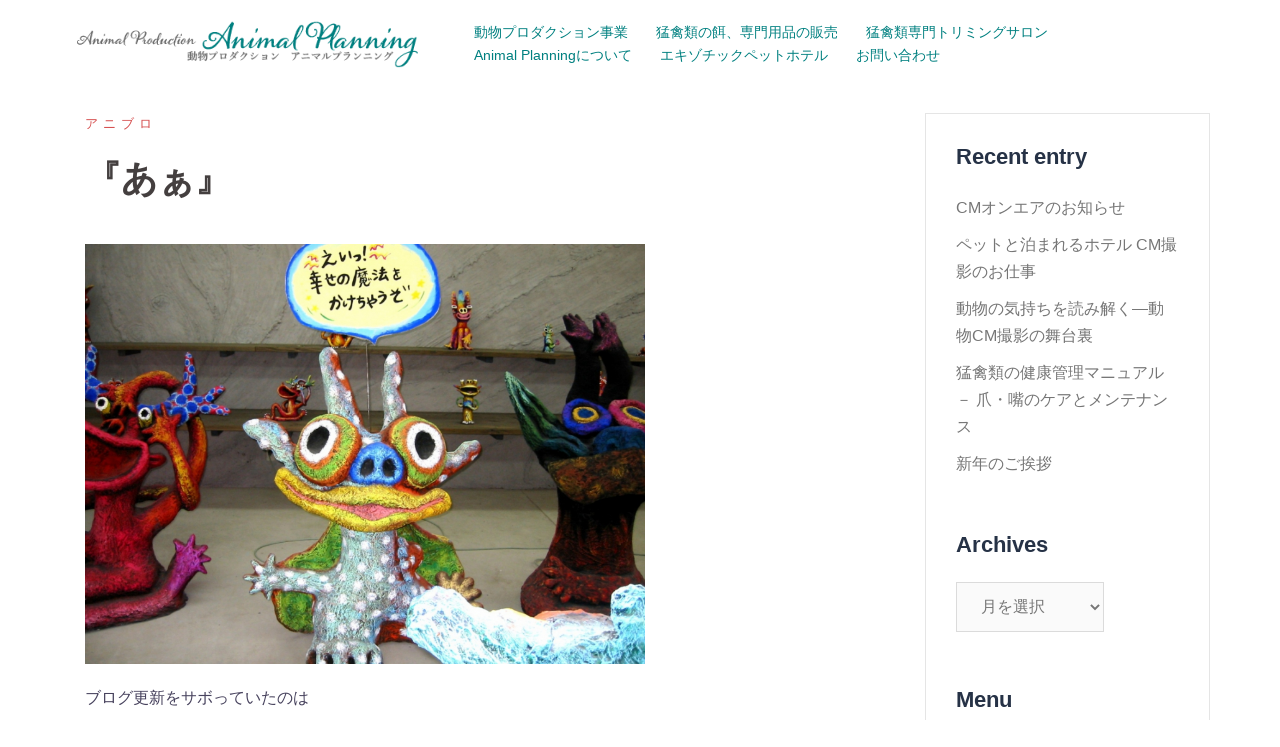

--- FILE ---
content_type: text/html; charset=UTF-8
request_url: https://animal-planning.com/aniblo/1218/
body_size: 12433
content:
<!DOCTYPE html>
<html dir="ltr" lang="ja" prefix="og: https://ogp.me/ns#">
<head>
<meta charset="UTF-8">
<meta name="viewport" content="width=device-width, initial-scale=1">
<link rel="profile" href="http://gmpg.org/xfn/11">
<link rel="pingback" href="https://animal-planning.com/xmlrpc.php">
	
<link href="https://fonts.googleapis.com/earlyaccess/kokoro.css" rel="stylesheet">
<link href="https://fonts.googleapis.com/earlyaccess/mplus1p.css" rel="stylesheet">
<link href="https://fonts.googleapis.com/earlyaccess/notosansjapanese.css" rel="stylesheet">

<title>『あぁ』 | 動物プロダクション｜アニマルプランニング</title>

		<!-- All in One SEO 4.8.9 - aioseo.com -->
	<meta name="description" content="ブログ更新をサボっていたのは 生体の大量入荷があって、世話に追われていたから・・・ 体調不良で寝込んでいたから" />
	<meta name="robots" content="max-image-preview:large" />
	<meta name="author" content="anipla"/>
	<meta name="google-site-verification" content="Cr2P_nH-Zh45ml7G3zYLSqhiqmOGh_4zTUnN9yI-3EQ" />
	<meta name="msvalidate.01" content="6B951E959FACC29C09FA3A9A60DDBCAA" />
	<link rel="canonical" href="https://animal-planning.com/aniblo/1218/" />
	<meta name="generator" content="All in One SEO (AIOSEO) 4.8.9" />
		<meta property="og:locale" content="ja_JP" />
		<meta property="og:site_name" content="動物プロダクション｜アニマルプランニング" />
		<meta property="og:type" content="article" />
		<meta property="og:title" content="『あぁ』 | 動物プロダクション｜アニマルプランニング" />
		<meta property="og:description" content="ブログ更新をサボっていたのは 生体の大量入荷があって、世話に追われていたから・・・ 体調不良で寝込んでいたから" />
		<meta property="og:url" content="https://animal-planning.com/aniblo/1218/" />
		<meta property="og:image" content="https://animal-planning.com/wp-content/uploads/blogUp/blog_import_50d54a3ad2d38.jpeg" />
		<meta property="og:image:secure_url" content="https://animal-planning.com/wp-content/uploads/blogUp/blog_import_50d54a3ad2d38.jpeg" />
		<meta property="og:image:width" content="901" />
		<meta property="og:image:height" content="676" />
		<meta property="article:published_time" content="2008-02-26T11:57:01+00:00" />
		<meta property="article:modified_time" content="2016-03-28T07:30:45+00:00" />
		<meta name="twitter:card" content="summary" />
		<meta name="twitter:title" content="『あぁ』 | 動物プロダクション｜アニマルプランニング" />
		<meta name="twitter:description" content="ブログ更新をサボっていたのは 生体の大量入荷があって、世話に追われていたから・・・ 体調不良で寝込んでいたから" />
		<meta name="twitter:image" content="https://animal-planning.com/wp-content/uploads/blogUp/blog_import_50d54a3ad2d38.jpeg" />
		<script type="application/ld+json" class="aioseo-schema">
			{"@context":"https:\/\/schema.org","@graph":[{"@type":"Article","@id":"https:\/\/animal-planning.com\/aniblo\/1218\/#article","name":"\u300e\u3042\u3041\u300f | \u52d5\u7269\u30d7\u30ed\u30c0\u30af\u30b7\u30e7\u30f3\uff5c\u30a2\u30cb\u30de\u30eb\u30d7\u30e9\u30f3\u30cb\u30f3\u30b0","headline":"\u300e\u3042\u3041\u300f","author":{"@id":"https:\/\/animal-planning.com\/author\/anipla\/#author"},"publisher":{"@id":"https:\/\/animal-planning.com\/#organization"},"image":{"@type":"ImageObject","url":"https:\/\/animal-planning.com\/wp-content\/uploads\/blogUp\/blog_import_50d54a3ad2d38.jpeg","width":901,"height":676},"datePublished":"2008-02-26T20:57:01+09:00","dateModified":"2016-03-28T16:30:45+09:00","inLanguage":"ja","mainEntityOfPage":{"@id":"https:\/\/animal-planning.com\/aniblo\/1218\/#webpage"},"isPartOf":{"@id":"https:\/\/animal-planning.com\/aniblo\/1218\/#webpage"},"articleSection":"\u30a2\u30cb\u30d6\u30ed"},{"@type":"BreadcrumbList","@id":"https:\/\/animal-planning.com\/aniblo\/1218\/#breadcrumblist","itemListElement":[{"@type":"ListItem","@id":"https:\/\/animal-planning.com#listItem","position":1,"name":"\u30db\u30fc\u30e0","item":"https:\/\/animal-planning.com","nextItem":{"@type":"ListItem","@id":"https:\/\/animal-planning.com\/category\/aniblo\/#listItem","name":"\u30a2\u30cb\u30d6\u30ed"}},{"@type":"ListItem","@id":"https:\/\/animal-planning.com\/category\/aniblo\/#listItem","position":2,"name":"\u30a2\u30cb\u30d6\u30ed","item":"https:\/\/animal-planning.com\/category\/aniblo\/","nextItem":{"@type":"ListItem","@id":"https:\/\/animal-planning.com\/aniblo\/1218\/#listItem","name":"\u300e\u3042\u3041\u300f"},"previousItem":{"@type":"ListItem","@id":"https:\/\/animal-planning.com#listItem","name":"\u30db\u30fc\u30e0"}},{"@type":"ListItem","@id":"https:\/\/animal-planning.com\/aniblo\/1218\/#listItem","position":3,"name":"\u300e\u3042\u3041\u300f","previousItem":{"@type":"ListItem","@id":"https:\/\/animal-planning.com\/category\/aniblo\/#listItem","name":"\u30a2\u30cb\u30d6\u30ed"}}]},{"@type":"Organization","@id":"https:\/\/animal-planning.com\/#organization","name":"\u30a2\u30cb\u30de\u30eb\u30d7\u30e9\u30f3\u30cb\u30f3\u30b0","description":"\u6620\u50cf\u5236\u4f5c\u3001\u30a8\u30f3\u30bf\u30fc\u30c6\u30a4\u30f3\u30e1\u30f3\u30c8\u306b\u304a\u3051\u308b\u52d5\u7269\u6f14\u51fa\u30fb\u751f\u4f53\u76e3\u4fee\u3001\u6f14\u51fa\u30b3\u30fc\u30c7\u30a3\u30cd\u30fc\u30c8\u3092\u624b\u639b\u3051\u308b\u52d5\u7269\u306e\u30d7\u30ed\u30d5\u30a7\u30c3\u30b7\u30e7\u30ca\u30eb\u30c1\u30fc\u30e0\u3067\u3059\u3002 \u52d5\u7269\u306e\u7279\u6027\u3092\u7406\u89e3\u3057\u305f\u5b89\u5168\u304b\u3064\u30ea\u30a2\u30eb\u306a\u6f14\u51fa\u3092\u30b5\u30dd\u30fc\u30c8\u81f4\u3057\u307e\u3059\u3002\u7279\u306b\u731b\u79bd\u985e\u306b\u7cbe\u901a\u3057\u3001\u731b\u79bd\u985e\u306e\u5065\u5eb7\u3092\u7b2c\u4e00\u306b\u8003\u3048\u305f\u9ad8\u54c1\u8cea\u306a\u990c\u3084\u98fc\u80b2\u7528\u54c1\u306e\u8ca9\u58f2\u3082\u884c\u3063\u3066\u3044\u307e\u3059\u3002\u6804\u990a\u30d0\u30e9\u30f3\u30b9\u306e\u53d6\u308c\u305f\u990c\u3084\u5b9f\u7528\u7684\u306a\u98fc\u80b2\u30a2\u30a4\u30c6\u30e0\u3067\u3001\u5927\u5207\u306a\u731b\u79bd\u306e\u5065\u3084\u304b\u306a\u751f\u6d3b\u3092\u30b5\u30dd\u30fc\u30c8\u3057\u307e\u3059\u3002","url":"https:\/\/animal-planning.com\/"},{"@type":"Person","@id":"https:\/\/animal-planning.com\/author\/anipla\/#author","url":"https:\/\/animal-planning.com\/author\/anipla\/","name":"anipla","image":{"@type":"ImageObject","@id":"https:\/\/animal-planning.com\/aniblo\/1218\/#authorImage","url":"https:\/\/secure.gravatar.com\/avatar\/9d834b5b111fed2126c0657e15de3f73?s=96&d=mm&r=g","width":96,"height":96,"caption":"anipla"}},{"@type":"WebPage","@id":"https:\/\/animal-planning.com\/aniblo\/1218\/#webpage","url":"https:\/\/animal-planning.com\/aniblo\/1218\/","name":"\u300e\u3042\u3041\u300f | \u52d5\u7269\u30d7\u30ed\u30c0\u30af\u30b7\u30e7\u30f3\uff5c\u30a2\u30cb\u30de\u30eb\u30d7\u30e9\u30f3\u30cb\u30f3\u30b0","description":"\u30d6\u30ed\u30b0\u66f4\u65b0\u3092\u30b5\u30dc\u3063\u3066\u3044\u305f\u306e\u306f \u751f\u4f53\u306e\u5927\u91cf\u5165\u8377\u304c\u3042\u3063\u3066\u3001\u4e16\u8a71\u306b\u8ffd\u308f\u308c\u3066\u3044\u305f\u304b\u3089\u30fb\u30fb\u30fb \u4f53\u8abf\u4e0d\u826f\u3067\u5bdd\u8fbc\u3093\u3067\u3044\u305f\u304b\u3089","inLanguage":"ja","isPartOf":{"@id":"https:\/\/animal-planning.com\/#website"},"breadcrumb":{"@id":"https:\/\/animal-planning.com\/aniblo\/1218\/#breadcrumblist"},"author":{"@id":"https:\/\/animal-planning.com\/author\/anipla\/#author"},"creator":{"@id":"https:\/\/animal-planning.com\/author\/anipla\/#author"},"image":{"@type":"ImageObject","url":"https:\/\/animal-planning.com\/wp-content\/uploads\/blogUp\/blog_import_50d54a3ad2d38.jpeg","@id":"https:\/\/animal-planning.com\/aniblo\/1218\/#mainImage","width":901,"height":676},"primaryImageOfPage":{"@id":"https:\/\/animal-planning.com\/aniblo\/1218\/#mainImage"},"datePublished":"2008-02-26T20:57:01+09:00","dateModified":"2016-03-28T16:30:45+09:00"},{"@type":"WebSite","@id":"https:\/\/animal-planning.com\/#website","url":"https:\/\/animal-planning.com\/","name":"\u52d5\u7269\u30d7\u30ed\u30c0\u30af\u30b7\u30e7\u30f3\uff5c\u30a2\u30cb\u30de\u30eb\u30d7\u30e9\u30f3\u30cb\u30f3\u30b0","description":"\u6620\u50cf\u5236\u4f5c\u3001\u30a8\u30f3\u30bf\u30fc\u30c6\u30a4\u30f3\u30e1\u30f3\u30c8\u306b\u304a\u3051\u308b\u52d5\u7269\u6f14\u51fa\u30fb\u751f\u4f53\u76e3\u4fee\u3001\u6f14\u51fa\u30b3\u30fc\u30c7\u30a3\u30cd\u30fc\u30c8\u3092\u624b\u639b\u3051\u308b\u52d5\u7269\u306e\u30d7\u30ed\u30d5\u30a7\u30c3\u30b7\u30e7\u30ca\u30eb\u30c1\u30fc\u30e0\u3067\u3059\u3002 \u52d5\u7269\u306e\u7279\u6027\u3092\u7406\u89e3\u3057\u305f\u5b89\u5168\u304b\u3064\u30ea\u30a2\u30eb\u306a\u6f14\u51fa\u3092\u30b5\u30dd\u30fc\u30c8\u81f4\u3057\u307e\u3059\u3002\u7279\u306b\u731b\u79bd\u985e\u306b\u7cbe\u901a\u3057\u3001\u731b\u79bd\u985e\u306e\u5065\u5eb7\u3092\u7b2c\u4e00\u306b\u8003\u3048\u305f\u9ad8\u54c1\u8cea\u306a\u990c\u3084\u98fc\u80b2\u7528\u54c1\u306e\u8ca9\u58f2\u3082\u884c\u3063\u3066\u3044\u307e\u3059\u3002\u6804\u990a\u30d0\u30e9\u30f3\u30b9\u306e\u53d6\u308c\u305f\u990c\u3084\u5b9f\u7528\u7684\u306a\u98fc\u80b2\u30a2\u30a4\u30c6\u30e0\u3067\u3001\u5927\u5207\u306a\u731b\u79bd\u306e\u5065\u3084\u304b\u306a\u751f\u6d3b\u3092\u30b5\u30dd\u30fc\u30c8\u3057\u307e\u3059\u3002","inLanguage":"ja","publisher":{"@id":"https:\/\/animal-planning.com\/#organization"}}]}
		</script>
		<!-- All in One SEO -->

<link rel='dns-prefetch' href='//www.google.com' />
<link rel='dns-prefetch' href='//fonts.googleapis.com' />
<link rel='dns-prefetch' href='//s.w.org' />
<link rel="alternate" type="application/rss+xml" title="動物プロダクション｜アニマルプランニング &raquo; フィード" href="https://animal-planning.com/feed/" />
<link rel="alternate" type="application/rss+xml" title="動物プロダクション｜アニマルプランニング &raquo; コメントフィード" href="https://animal-planning.com/comments/feed/" />
<link rel="alternate" type="application/rss+xml" title="動物プロダクション｜アニマルプランニング &raquo; 『あぁ』 のコメントのフィード" href="https://animal-planning.com/aniblo/1218/feed/" />
		<script type="text/javascript">
			window._wpemojiSettings = {"baseUrl":"https:\/\/s.w.org\/images\/core\/emoji\/13.1.0\/72x72\/","ext":".png","svgUrl":"https:\/\/s.w.org\/images\/core\/emoji\/13.1.0\/svg\/","svgExt":".svg","source":{"concatemoji":"https:\/\/animal-planning.com\/wp-includes\/js\/wp-emoji-release.min.js?ver=5.8.12"}};
			!function(e,a,t){var n,r,o,i=a.createElement("canvas"),p=i.getContext&&i.getContext("2d");function s(e,t){var a=String.fromCharCode;p.clearRect(0,0,i.width,i.height),p.fillText(a.apply(this,e),0,0);e=i.toDataURL();return p.clearRect(0,0,i.width,i.height),p.fillText(a.apply(this,t),0,0),e===i.toDataURL()}function c(e){var t=a.createElement("script");t.src=e,t.defer=t.type="text/javascript",a.getElementsByTagName("head")[0].appendChild(t)}for(o=Array("flag","emoji"),t.supports={everything:!0,everythingExceptFlag:!0},r=0;r<o.length;r++)t.supports[o[r]]=function(e){if(!p||!p.fillText)return!1;switch(p.textBaseline="top",p.font="600 32px Arial",e){case"flag":return s([127987,65039,8205,9895,65039],[127987,65039,8203,9895,65039])?!1:!s([55356,56826,55356,56819],[55356,56826,8203,55356,56819])&&!s([55356,57332,56128,56423,56128,56418,56128,56421,56128,56430,56128,56423,56128,56447],[55356,57332,8203,56128,56423,8203,56128,56418,8203,56128,56421,8203,56128,56430,8203,56128,56423,8203,56128,56447]);case"emoji":return!s([10084,65039,8205,55357,56613],[10084,65039,8203,55357,56613])}return!1}(o[r]),t.supports.everything=t.supports.everything&&t.supports[o[r]],"flag"!==o[r]&&(t.supports.everythingExceptFlag=t.supports.everythingExceptFlag&&t.supports[o[r]]);t.supports.everythingExceptFlag=t.supports.everythingExceptFlag&&!t.supports.flag,t.DOMReady=!1,t.readyCallback=function(){t.DOMReady=!0},t.supports.everything||(n=function(){t.readyCallback()},a.addEventListener?(a.addEventListener("DOMContentLoaded",n,!1),e.addEventListener("load",n,!1)):(e.attachEvent("onload",n),a.attachEvent("onreadystatechange",function(){"complete"===a.readyState&&t.readyCallback()})),(n=t.source||{}).concatemoji?c(n.concatemoji):n.wpemoji&&n.twemoji&&(c(n.twemoji),c(n.wpemoji)))}(window,document,window._wpemojiSettings);
		</script>
		<style type="text/css">
img.wp-smiley,
img.emoji {
	display: inline !important;
	border: none !important;
	box-shadow: none !important;
	height: 1em !important;
	width: 1em !important;
	margin: 0 .07em !important;
	vertical-align: -0.1em !important;
	background: none !important;
	padding: 0 !important;
}
</style>
	<link rel='stylesheet' id='sydney-bootstrap-css'  href='https://animal-planning.com/wp-content/themes/sydney/css/bootstrap/bootstrap.min.css?ver=1' type='text/css' media='all' />
<link rel='stylesheet' id='wp-block-library-css'  href='https://animal-planning.com/wp-includes/css/dist/block-library/style.min.css?ver=5.8.12' type='text/css' media='all' />
<link rel='stylesheet' id='contact-form-7-css'  href='https://animal-planning.com/wp-content/plugins/contact-form-7/includes/css/styles.css?ver=5.5.6.1' type='text/css' media='all' />
<link rel='stylesheet' id='wp-v-icons-css-css'  href='https://animal-planning.com/wp-content/plugins/wp-visual-icon-fonts/css/wpvi-fa4.css?ver=5.8.12' type='text/css' media='all' />
<link rel='stylesheet' id='parent-style-css'  href='https://animal-planning.com/wp-content/themes/sydney/style.css?ver=5.8.12' type='text/css' media='all' />
<link rel='stylesheet' id='sydney-google-fonts-css'  href='https://fonts.googleapis.com/css?family=%22HiraKakuProN-W3%22++%22%E3%83%92%E3%83%A9%E3%82%AE%E3%83%8E%E8%A7%92%E3%82%B4+Pro+W3%22++%22%E3%83%92%E3%83%A9%E3%82%AE%E3%83%8E%E8%A7%92%E3%82%B4+ProN+W3%22++%22Hiragino+Kaku+Gothic+Pro%22++%22Noto+Sans+Japanese%22++%22%E3%83%A1%E3%82%A4%E3%83%AA%E3%82%AA%22++Meiryo++%22%EF%BC%AD%EF%BC%B3+%EF%BC%B0%E3%82%B4%E3%82%B7%E3%83%83%E3%82%AF%22%3A400%2C600%7C%22Kokoro%22++%22%E3%83%92%E3%83%A9%E3%82%AE%E3%83%8E%E6%98%8E%E6%9C%9D+Pro+W3%22++%22Hiragino+Mincho+Pro%22++%22%E6%B8%B8%E6%98%8E%E6%9C%9D%22++YuMincho++%22HGS%E6%98%8E%E6%9C%9DE%22++%22%EF%BC%AD%EF%BC%B3+%EF%BC%B0%E6%98%8E%E6%9C%9D%22++%22MS+PMincho%22++%22Times+New+Roman%22%3A600&#038;subset=latin&#038;display=swap' type='text/css' media='all' />
<link rel='stylesheet' id='sydney-style-css'  href='https://animal-planning.com/wp-content/themes/sydney-child/style.css?ver=20210120' type='text/css' media='all' />
<style id='sydney-style-inline-css' type='text/css'>
body, #mainnav ul ul a { font-family:"HiraKakuProN-W3"  "ヒラギノ角ゴ Pro W3"  "ヒラギノ角ゴ ProN W3"  "Hiragino Kaku Gothic Pro"  "Noto Sans Japanese"  "メイリオ"  Meiryo  "ＭＳ Ｐゴシック";}
h1, h2, h3, h4, h5, h6, #mainnav ul li a, .portfolio-info, .roll-testimonials .name, .roll-team .team-content .name, .roll-team .team-item .team-pop .name, .roll-tabs .menu-tab li a, .roll-testimonials .name, .roll-project .project-filter li a, .roll-button, .roll-counter .name-count, .roll-counter .numb-count button, input[type="button"], input[type="reset"], input[type="submit"] { font-family:"Kokoro"  "ヒラギノ明朝 Pro W3"  "Hiragino Mincho Pro"  "游明朝"  YuMincho  "HGS明朝E"  "ＭＳ Ｐ明朝"  "MS PMincho"  "Times New Roman";}
.site-title { font-size:32px; }
.site-description { font-size:16px; }
#mainnav ul li a { font-size:14px; }
h1 { font-size:52px; }
h2 { font-size:42px; }
h3 { font-size:32px; }
h4 { font-size:25px; }
h5 { font-size:20px; }
h6 { font-size:18px; }
body { font-size:16px; }
.single .hentry .title-post { font-size:36px; }
.header-image { background-size:cover;}
.header-image { height:300px; }
.go-top:hover svg,.sydney_contact_info_widget span { fill:#d65050;}
.site-header.float-header { background-color:rgba(255,255,255,0.9);}
@media only screen and (max-width: 1024px) { .site-header { background-color:#ffffff;}}
.site-title a, .site-title a:hover { color:#ffffff}
.site-description { color:#ffffff}
#mainnav ul li a, #mainnav ul li::before { color:#008080}
#mainnav .sub-menu li a { color:#ffffff}
#mainnav .sub-menu li a { background:#008080}
.text-slider .maintitle, .text-slider .subtitle { color:#ffffff}
body { color:#47425d}
#secondary { background-color:#ffffff}
#secondary, #secondary a { color:#767676}
.footer-widgets { background-color:#ffffff}
#sidebar-footer,#sidebar-footer a,.footer-widgets .widget-title { color:#008080}
.btn-menu .sydney-svg-icon { fill:#ffffff}
#mainnav ul li a:hover { color:#d65050}
.site-footer { background-color:#ffffff}
.site-footer,.site-footer a { color:#008080}
.overlay { background-color:#008080}
.page-wrap { padding-top:83px;}
.page-wrap { padding-bottom:100px;}
.slide-inner { display:none;}
.slide-inner.text-slider-stopped { display:block;}
@media only screen and (max-width: 1025px) {		
			.mobile-slide {
				display: block;
			}
			.slide-item {
				background-image: none !important;
			}
			.header-slider {
			}
			.slide-item {
				height: auto !important;
			}
			.slide-inner {
				min-height: initial;
			} 
		}
@media only screen and (max-width: 780px) { 
    	h1 { font-size: 32px;}
		h2 { font-size: 28px;}
		h3 { font-size: 22px;}
		h4 { font-size: 18px;}
		h5 { font-size: 16px;}
		h6 { font-size: 14px;}
	}

</style>
<!--[if lte IE 9]>
<link rel='stylesheet' id='sydney-ie9-css'  href='https://animal-planning.com/wp-content/themes/sydney/css/ie9.css?ver=5.8.12' type='text/css' media='all' />
<![endif]-->
<link rel='stylesheet' id='sydney-font-awesome-css'  href='https://animal-planning.com/wp-content/themes/sydney/fonts/font-awesome.min.css?ver=5.8.12' type='text/css' media='all' />
<link rel='stylesheet' id='taxopress-frontend-css-css'  href='https://animal-planning.com/wp-content/plugins/simple-tags/assets/frontend/css/frontend.css?ver=3.40.1' type='text/css' media='all' />
<script type='text/javascript' src='https://animal-planning.com/wp-includes/js/tinymce/tinymce.min.js?ver=49110-20201110' id='wp-tinymce-root-js'></script>
<script type='text/javascript' src='https://animal-planning.com/wp-includes/js/tinymce/plugins/compat3x/plugin.min.js?ver=49110-20201110' id='wp-tinymce-js'></script>
<script type='text/javascript' src='https://animal-planning.com/wp-includes/js/jquery/jquery.min.js?ver=3.6.0' id='jquery-core-js'></script>
<script type='text/javascript' src='https://animal-planning.com/wp-includes/js/jquery/jquery-migrate.min.js?ver=3.3.2' id='jquery-migrate-js'></script>
<script type='text/javascript' src='https://animal-planning.com/wp-content/plugins/simple-tags/assets/frontend/js/frontend.js?ver=3.40.1' id='taxopress-frontend-js-js'></script>
<link rel="https://api.w.org/" href="https://animal-planning.com/wp-json/" /><link rel="alternate" type="application/json" href="https://animal-planning.com/wp-json/wp/v2/posts/1218" /><link rel="EditURI" type="application/rsd+xml" title="RSD" href="https://animal-planning.com/xmlrpc.php?rsd" />
<link rel="wlwmanifest" type="application/wlwmanifest+xml" href="https://animal-planning.com/wp-includes/wlwmanifest.xml" /> 
<meta name="generator" content="WordPress 5.8.12" />
<link rel='shortlink' href='https://animal-planning.com/?p=1218' />
<link rel="alternate" type="application/json+oembed" href="https://animal-planning.com/wp-json/oembed/1.0/embed?url=https%3A%2F%2Fanimal-planning.com%2Faniblo%2F1218%2F" />
<link rel="alternate" type="text/xml+oembed" href="https://animal-planning.com/wp-json/oembed/1.0/embed?url=https%3A%2F%2Fanimal-planning.com%2Faniblo%2F1218%2F&#038;format=xml" />
        <script type="text/javascript">
            (function () {
                window.lsow_fs = {can_use_premium_code: false};
            })();
        </script>
        			<style>
				.sydney-svg-icon {
					display: inline-block;
					width: 16px;
					height: 16px;
					vertical-align: middle;
					line-height: 1;
				}
				.team-item .team-social li .sydney-svg-icon {
					width: 14px;
				}
				.roll-team:not(.style1) .team-item .team-social li .sydney-svg-icon {
					fill: #fff;
				}
				.team-item .team-social li:hover .sydney-svg-icon {
					fill: #000;
				}
				.team_hover_edits .team-social li a .sydney-svg-icon {
					fill: #000;
				}
				.team_hover_edits .team-social li:hover a .sydney-svg-icon {
					fill: #fff;
				}	
				.single-sydney-projects .entry-thumb {
					text-align: left;
				}	

			</style>
		<style type="text/css">a.st_tag, a.internal_tag, .st_tag, .internal_tag { text-decoration: underline !important; }</style>		<style type="text/css" id="wp-custom-css">
			.site-header {
	background-color: rgba(255,255,255,0.85);
}
em.l {
	font-style: normal;
	font-size: 2.3rem;
}
.page header.entry-header h1.title-post {
	text-align: center;
	color: #009d8e;
}



.hentry blockquote {
	background-color: transparent;
	color: #008080;
}



.flowBox {
	position: relative;
	background: rgba(255,255,255,0.8);
	margin: 40px auto 60px;
	padding: 0.3rem 2.0rem;
	border: 10px #95d6d0 solid;
}
.flowBox.arrow:after {
	content: " ";
	width: 0;
	height: 0;
	border-style: solid;
	border-width: 24px 18px 0 18px;
	border-color: #95d6d0 transparent transparent transparent;
	position: absolute;
	left: 50%;
	bottom: -34px;
	-moz-transform: translateX(-50%);
	-ms-transform: translateX(-50%);
	-webkit-transform: translateX(-50%);
	transform: translateX(-50%);
}
.flowBox.afterfollow {
	border: 10px rgba(214, 80, 80, 0.4) solid!important;
}
.flowBox h4 {
	text-align: center;
	font-weight: normal;
	color: #009d8e!important;
}
.flowBox h4 span.flow_s {
	font-size: 1.2rem;
}
.flowBox h4 span.flow_m {
	font-size: 2.0rem;
}
.flowBox h4 span.flow_l {
	font-size: 4.0rem;
}

table.contact th,
table.contact td {
	border: none;
}

#sidebar-footer ul {
	text-align: center;
	padding: 5px;
	margin-top: 15px;
	margin-bottom: 0;
}
#sidebar-footer ul li {
	display: inline-block;
	margin: 0 1rem;
	font-size: 0.8em;
}
.footer-widgets {
	padding: 0;
}
#sidebar-footer aside {
	margin-bottom: 0;
}
footer.site-footer {
	text-align: center;
	padding: 0;
}
footer.site-footer span.sep {
	font-size: 0.6rem;
}

.page .page-wrap {
	padding-bottom: 0px !important;
}
.contact {
	text-align: center;
	padding: 4%;
}

.so-widget-image {
	width: 100% !important;
}

.grecaptcha-badge {
	visibility: hidden;
}

div.wpcf7 .ajax-loader {
    display: none !important;
}

@media only screen and (min-width: 781px) {
	.btn_rsp {
		width: 50%!important;
		padding: 1.5rem!important;
	}
	.flowBox {
		width: 55%;
	}
	table.contact {
	max-width: 800px;
	margin: 0 auto;
	}
	input[type="text"],input[type="email"] {
		width: 600px;
	}
	textarea {
		width: 600px;
		height: 250px;
	}
	p.btn input {
		width: 150px;
	}
}



@media only screen and (max-width: 780px) {
	.site-header .col-md-4 {
		width: 85%;
	}
	.btn-menu {
		color: #009d8e;
		position: absolute;
		z-index: 1000;
		right: 10px;
		top: -55px;
	}
	.slide-inner {
		min-width: 100%!important;
		min-height: 200px!important;
		padding: 20px 15px 30px 15px!important;
	}
.text-slider .maintitle,
.text-slider .subtitle {
	font-size: 1.0rem!important;
}
em.l {
	font-size: 1.0rem!important;
}
	.btn_rsp {
		width: 96%!important;
		padding: 1.5rem!important;
	}
	.flowBox {
		width: 96%!important;
	}
	#sidebar-footer ul li {
		display: block;
		margin: 0;
	}
	input[type="text"],input[type="email"] {
		width: 100%;
	}
}		</style>
		</head>

<body class="post-template-default single single-post postid-1218 single-format-standard menu-inline">

	<div class="preloader">
	    <div class="spinner">
	        <div class="pre-bounce1"></div>
	        <div class="pre-bounce2"></div>
	    </div>
	</div>
	
<div id="page" class="hfeed site">
	<a class="skip-link screen-reader-text" href="#content">コンテンツへスキップ</a>

	
	<header id="masthead" class="site-header" role="banner">
		<div class="header-wrap">
            <div class="container">
                <div class="row">
				<div class="col-md-4 col-sm-8 col-xs-12">
		        					<a href="https://animal-planning.com/" title="動物プロダクション｜アニマルプランニング"><img class="site-logo" src="http://animal-planning.com/wp-content/uploads/2018/02/title-logo-2.png" alt="動物プロダクション｜アニマルプランニング" /></a>
		        				</div>
				<div class="col-md-8 col-sm-4 col-xs-12">
					<div class="btn-menu"></div>
					<nav id="mainnav" class="mainnav" role="navigation">
						<div class="menu-globalmenu-container"><ul id="menu-globalmenu" class="menu"><li id="menu-item-5434" class="menu-item menu-item-type-custom menu-item-object-custom menu-item-5434"><a href="https://animal-planning.com/animal-production/">動物プロダクション事業</a></li>
<li id="menu-item-5437" class="menu-item menu-item-type-custom menu-item-object-custom menu-item-5437"><a target="_blank" rel="noopener" href="https://anipla.ocnk.net/">猛禽類の餌、専門用品の販売</a></li>
<li id="menu-item-6746" class="menu-item menu-item-type-post_type menu-item-object-page menu-item-6746"><a href="https://animal-planning.com/trimming/">猛禽類専門トリミングサロン</a></li>
<li id="menu-item-5438" class="menu-item menu-item-type-custom menu-item-object-custom menu-item-5438"><a href="https://animal-planning.com/aboutus/">Animal Planningについて</a></li>
<li id="menu-item-6772" class="menu-item menu-item-type-post_type menu-item-object-page menu-item-6772"><a href="https://animal-planning.com/pethotel/">エキゾチックペットホテル</a></li>
<li id="menu-item-5439" class="menu-item menu-item-type-custom menu-item-object-custom menu-item-5439"><a href="https://animal-planning.com/contact/">お問い合わせ</a></li>
</ul></div>					</nav><!-- #site-navigation -->
				</div>
				</div>
			</div>
		</div>
	</header><!-- #masthead -->

	
	<div class="sydney-hero-area">
				<div class="header-image">
			<div class="overlay"></div>			<img class="header-inner" src="" width="1920" alt="動物プロダクション｜アニマルプランニング" title="動物プロダクション｜アニマルプランニング">
		</div>
		
			</div>

	
	<div id="content" class="page-wrap">
		<div class="container content-wrapper">
			<div class="row">	
	
	
	<div id="primary" class="content-area col-md-9">

		
		<main id="main" class="post-wrap" role="main">

		
			
<article id="post-1218" class="post-1218 post type-post status-publish format-standard has-post-thumbnail hentry category-aniblo">
	
	
	<header class="entry-header">
		
		<div class="meta-post">
			<a href="https://animal-planning.com/category/aniblo/" title="アニブロ" class="post-cat">アニブロ</a>		</div>

		<h1 class="title-post entry-title">『あぁ』</h1>
			</header><!-- .entry-header -->

	<div class="entry-content">
		<p class="img"><a href="http://animal-planning.com/wp-content/uploads/blogUp/blog_import_50d54a3ad2d38.jpeg"><img src="http://animal-planning.com/wp-content/uploads/blogUp/blog_import_50d54a3ad2d38.jpeg" width="560"  /></a></p>
<p>ブログ更新をサボっていたのは</p>
<p>　生体の大量入荷があって、世話に追われていたから・・・</p>
<p>　体調不良で寝込んでいたから・・・</p>
<p>などなど言い訳を並べて、歌でも歌ってごまかそう。。。</p>
<p>　　『あぁ』　 </p>
<p>　　やっぱり夢を叶えたい </p>
<p>　　このまま終わりたくない </p>
<p>　　目の前の現実は厳しすぎるけど </p>
<p>　　もう一度だけ賭けてみよう </p>
<p>　 <br />　　やらなきゃいけないことだらけ </p>
<p>　　やりたいことつのるだけ </p>
<p>　　このままでいいのかな… </p>
<p>　　何もかもが不安に変わるよ </p>
<p>　　あぁ　君のように輝いてみたい </p>
<p>　　冷たい風に吹かれても負けない君のように </p>
<p>　　あぁ　あきらめないで　前だけ向いて歩いてみよう </p>
<p>　　寂しくても　たとえ苦しくても </p>
<p>　　何かが見えるまで </p>
<p>　　きっかけがないと自分では決められないことがある </p>
<p>　　何かに背中をグッと押されなきゃ勇気が出ないときもある </p>
<p>　　人はどちらにつくかで見方が変わってしまう <br />　　 <br />　　あれは身を引いたのか </p>
<p>　　それとも逃げ出したのか </p>
<p>　　あぁ　君のように貫いてみたい </p>
<p>　　どんなに遠回りしても迷わない君のように <br />　 <br />　　あぁ　もう逃げないで　このいまを乗り越えてみよう </p>
<p>　　正しくても　間違いだったとしても </p>
<p>　　いつか笑えるように <br />　　 </p>
<p>　　　　　　　　　　　　　　　　　　　　　　　　作詞作曲　大黒摩季 </p>
<p>　　</p>
<p>　　　画像は・・幸せと元気の魔法をかけてくれる石垣島のシーサー</p>
			</div><!-- .entry-content -->

	<footer class="entry-footer">
			</footer><!-- .entry-footer -->

	
</article><!-- #post-## -->

				<nav class="navigation post-navigation" role="navigation">
		<h2 class="screen-reader-text">投稿ナビゲーション</h2>
		<div class="nav-links clearfix">
			<div class="nav-previous"><span>&#10229;</span><a href="https://animal-planning.com/aniblo/1219/" rel="prev">猛禽用グローブ</a></div><div class="nav-next"><a href="https://animal-planning.com/aniblo/1217/" rel="next">気分転換</a><span>&#10230;</span></div>		</div><!-- .nav-links -->
	</nav><!-- .navigation -->
	
			
<div id="comments" class="comments-area">

	
	
	
		<div id="respond" class="comment-respond">
		<h3 id="reply-title" class="comment-reply-title">コメントを残す <small><a rel="nofollow" id="cancel-comment-reply-link" href="/aniblo/1218/#respond" style="display:none;">コメントをキャンセル</a></small></h3><form action="https://animal-planning.com/wp-comments-post.php" method="post" id="commentform" class="comment-form" novalidate><p class="comment-notes"><span id="email-notes">メールアドレスが公開されることはありません。</span> <span class="required">*</span> が付いている欄は必須項目です</p><p class="comment-form-comment"><label for="comment">コメント</label> <textarea id="comment" name="comment" cols="45" rows="8" maxlength="65525" required="required"></textarea></p><p class="comment-form-author"><label for="author">名前 <span class="required">*</span></label> <input id="author" name="author" type="text" value="" size="30" maxlength="245" required='required' /></p>
<p class="comment-form-email"><label for="email">メール <span class="required">*</span></label> <input id="email" name="email" type="email" value="" size="30" maxlength="100" aria-describedby="email-notes" required='required' /></p>
<p class="comment-form-url"><label for="url">サイト</label> <input id="url" name="url" type="url" value="" size="30" maxlength="200" /></p>
<p><img src="https://animal-planning.com/wp-content/siteguard/1800782895.png" alt="CAPTCHA"></p><p><label for="siteguard_captcha">上に表示された文字を入力してください。</label><br /><input type="text" name="siteguard_captcha" id="siteguard_captcha" class="input" value="" size="10" aria-required="true" /><input type="hidden" name="siteguard_captcha_prefix" id="siteguard_captcha_prefix" value="1800782895" /></p><p class="form-submit"><input name="submit" type="submit" id="submit" class="submit" value="コメントを送信" /> <input type='hidden' name='comment_post_ID' value='1218' id='comment_post_ID' />
<input type='hidden' name='comment_parent' id='comment_parent' value='0' />
</p><p style="display: none;"><input type="hidden" id="akismet_comment_nonce" name="akismet_comment_nonce" value="f24fe33fff" /></p><p style="display: none !important;" class="akismet-fields-container" data-prefix="ak_"><label>&#916;<textarea name="ak_hp_textarea" cols="45" rows="8" maxlength="100"></textarea></label><input type="hidden" id="ak_js_1" name="ak_js" value="26"/><script>document.getElementById( "ak_js_1" ).setAttribute( "value", ( new Date() ).getTime() );</script></p></form>	</div><!-- #respond -->
	
</div><!-- #comments -->

		
		</main><!-- #main -->
	</div><!-- #primary -->

	

<div id="secondary" class="widget-area col-md-3" role="complementary" >
	
		<aside id="recent-posts-2" class="widget widget_recent_entries">
		<h3 class="widget-title">Recent entry</h3>
		<ul>
											<li>
					<a href="https://animal-planning.com/aniblo/6825/">CMオンエアのお知らせ</a>
									</li>
											<li>
					<a href="https://animal-planning.com/aniblo/6784/">ペットと泊まれるホテル CM撮影のお仕事</a>
									</li>
											<li>
					<a href="https://animal-planning.com/aniblo/6499/">動物の気持ちを読み解く—動物CM撮影の舞台裏</a>
									</li>
											<li>
					<a href="https://animal-planning.com/aniblo/6458/">猛禽類の健康管理マニュアル － 爪・嘴のケアとメンテナンス</a>
									</li>
											<li>
					<a href="https://animal-planning.com/aniblo/6394/">新年のご挨拶</a>
									</li>
					</ul>

		</aside><aside id="archives-3" class="widget widget_archive"><h3 class="widget-title">Archives</h3>		<label class="screen-reader-text" for="archives-dropdown-3">Archives</label>
		<select id="archives-dropdown-3" name="archive-dropdown">
			
			<option value="">月を選択</option>
				<option value='https://animal-planning.com/date/2025/09/'> 2025年9月 </option>
	<option value='https://animal-planning.com/date/2025/06/'> 2025年6月 </option>
	<option value='https://animal-planning.com/date/2025/03/'> 2025年3月 </option>
	<option value='https://animal-planning.com/date/2025/01/'> 2025年1月 </option>
	<option value='https://animal-planning.com/date/2024/12/'> 2024年12月 </option>
	<option value='https://animal-planning.com/date/2024/11/'> 2024年11月 </option>
	<option value='https://animal-planning.com/date/2024/09/'> 2024年9月 </option>
	<option value='https://animal-planning.com/date/2024/06/'> 2024年6月 </option>
	<option value='https://animal-planning.com/date/2024/04/'> 2024年4月 </option>
	<option value='https://animal-planning.com/date/2024/01/'> 2024年1月 </option>
	<option value='https://animal-planning.com/date/2023/12/'> 2023年12月 </option>
	<option value='https://animal-planning.com/date/2023/07/'> 2023年7月 </option>
	<option value='https://animal-planning.com/date/2023/06/'> 2023年6月 </option>
	<option value='https://animal-planning.com/date/2022/12/'> 2022年12月 </option>
	<option value='https://animal-planning.com/date/2022/11/'> 2022年11月 </option>
	<option value='https://animal-planning.com/date/2022/08/'> 2022年8月 </option>
	<option value='https://animal-planning.com/date/2022/05/'> 2022年5月 </option>
	<option value='https://animal-planning.com/date/2022/03/'> 2022年3月 </option>
	<option value='https://animal-planning.com/date/2022/02/'> 2022年2月 </option>
	<option value='https://animal-planning.com/date/2022/01/'> 2022年1月 </option>
	<option value='https://animal-planning.com/date/2021/10/'> 2021年10月 </option>
	<option value='https://animal-planning.com/date/2021/08/'> 2021年8月 </option>
	<option value='https://animal-planning.com/date/2021/07/'> 2021年7月 </option>
	<option value='https://animal-planning.com/date/2021/06/'> 2021年6月 </option>
	<option value='https://animal-planning.com/date/2021/05/'> 2021年5月 </option>
	<option value='https://animal-planning.com/date/2020/11/'> 2020年11月 </option>
	<option value='https://animal-planning.com/date/2018/08/'> 2018年8月 </option>
	<option value='https://animal-planning.com/date/2018/04/'> 2018年4月 </option>
	<option value='https://animal-planning.com/date/2018/01/'> 2018年1月 </option>
	<option value='https://animal-planning.com/date/2017/11/'> 2017年11月 </option>
	<option value='https://animal-planning.com/date/2017/10/'> 2017年10月 </option>
	<option value='https://animal-planning.com/date/2017/09/'> 2017年9月 </option>
	<option value='https://animal-planning.com/date/2017/08/'> 2017年8月 </option>
	<option value='https://animal-planning.com/date/2017/07/'> 2017年7月 </option>
	<option value='https://animal-planning.com/date/2017/06/'> 2017年6月 </option>
	<option value='https://animal-planning.com/date/2017/05/'> 2017年5月 </option>
	<option value='https://animal-planning.com/date/2017/04/'> 2017年4月 </option>
	<option value='https://animal-planning.com/date/2017/03/'> 2017年3月 </option>
	<option value='https://animal-planning.com/date/2017/02/'> 2017年2月 </option>
	<option value='https://animal-planning.com/date/2017/01/'> 2017年1月 </option>
	<option value='https://animal-planning.com/date/2016/12/'> 2016年12月 </option>
	<option value='https://animal-planning.com/date/2016/11/'> 2016年11月 </option>
	<option value='https://animal-planning.com/date/2016/10/'> 2016年10月 </option>
	<option value='https://animal-planning.com/date/2016/09/'> 2016年9月 </option>
	<option value='https://animal-planning.com/date/2016/08/'> 2016年8月 </option>
	<option value='https://animal-planning.com/date/2016/07/'> 2016年7月 </option>
	<option value='https://animal-planning.com/date/2016/06/'> 2016年6月 </option>
	<option value='https://animal-planning.com/date/2016/03/'> 2016年3月 </option>
	<option value='https://animal-planning.com/date/2016/01/'> 2016年1月 </option>
	<option value='https://animal-planning.com/date/2015/11/'> 2015年11月 </option>
	<option value='https://animal-planning.com/date/2015/05/'> 2015年5月 </option>
	<option value='https://animal-planning.com/date/2015/02/'> 2015年2月 </option>
	<option value='https://animal-planning.com/date/2015/01/'> 2015年1月 </option>
	<option value='https://animal-planning.com/date/2014/10/'> 2014年10月 </option>
	<option value='https://animal-planning.com/date/2014/04/'> 2014年4月 </option>
	<option value='https://animal-planning.com/date/2014/03/'> 2014年3月 </option>
	<option value='https://animal-planning.com/date/2014/02/'> 2014年2月 </option>
	<option value='https://animal-planning.com/date/2014/01/'> 2014年1月 </option>
	<option value='https://animal-planning.com/date/2013/12/'> 2013年12月 </option>
	<option value='https://animal-planning.com/date/2013/11/'> 2013年11月 </option>
	<option value='https://animal-planning.com/date/2013/09/'> 2013年9月 </option>
	<option value='https://animal-planning.com/date/2013/08/'> 2013年8月 </option>
	<option value='https://animal-planning.com/date/2013/07/'> 2013年7月 </option>
	<option value='https://animal-planning.com/date/2013/06/'> 2013年6月 </option>
	<option value='https://animal-planning.com/date/2013/05/'> 2013年5月 </option>
	<option value='https://animal-planning.com/date/2013/04/'> 2013年4月 </option>
	<option value='https://animal-planning.com/date/2013/03/'> 2013年3月 </option>
	<option value='https://animal-planning.com/date/2013/02/'> 2013年2月 </option>
	<option value='https://animal-planning.com/date/2013/01/'> 2013年1月 </option>
	<option value='https://animal-planning.com/date/2012/12/'> 2012年12月 </option>
	<option value='https://animal-planning.com/date/2012/11/'> 2012年11月 </option>
	<option value='https://animal-planning.com/date/2012/10/'> 2012年10月 </option>
	<option value='https://animal-planning.com/date/2012/09/'> 2012年9月 </option>
	<option value='https://animal-planning.com/date/2012/08/'> 2012年8月 </option>
	<option value='https://animal-planning.com/date/2012/07/'> 2012年7月 </option>
	<option value='https://animal-planning.com/date/2012/06/'> 2012年6月 </option>
	<option value='https://animal-planning.com/date/2012/05/'> 2012年5月 </option>
	<option value='https://animal-planning.com/date/2012/04/'> 2012年4月 </option>
	<option value='https://animal-planning.com/date/2012/03/'> 2012年3月 </option>
	<option value='https://animal-planning.com/date/2012/02/'> 2012年2月 </option>
	<option value='https://animal-planning.com/date/2012/01/'> 2012年1月 </option>
	<option value='https://animal-planning.com/date/2011/12/'> 2011年12月 </option>
	<option value='https://animal-planning.com/date/2011/11/'> 2011年11月 </option>
	<option value='https://animal-planning.com/date/2011/10/'> 2011年10月 </option>
	<option value='https://animal-planning.com/date/2011/09/'> 2011年9月 </option>
	<option value='https://animal-planning.com/date/2011/08/'> 2011年8月 </option>
	<option value='https://animal-planning.com/date/2011/07/'> 2011年7月 </option>
	<option value='https://animal-planning.com/date/2011/06/'> 2011年6月 </option>
	<option value='https://animal-planning.com/date/2011/05/'> 2011年5月 </option>
	<option value='https://animal-planning.com/date/2011/04/'> 2011年4月 </option>
	<option value='https://animal-planning.com/date/2011/03/'> 2011年3月 </option>
	<option value='https://animal-planning.com/date/2011/02/'> 2011年2月 </option>
	<option value='https://animal-planning.com/date/2011/01/'> 2011年1月 </option>
	<option value='https://animal-planning.com/date/2010/12/'> 2010年12月 </option>
	<option value='https://animal-planning.com/date/2010/11/'> 2010年11月 </option>
	<option value='https://animal-planning.com/date/2010/10/'> 2010年10月 </option>
	<option value='https://animal-planning.com/date/2010/09/'> 2010年9月 </option>
	<option value='https://animal-planning.com/date/2010/08/'> 2010年8月 </option>
	<option value='https://animal-planning.com/date/2010/06/'> 2010年6月 </option>
	<option value='https://animal-planning.com/date/2010/05/'> 2010年5月 </option>
	<option value='https://animal-planning.com/date/2010/04/'> 2010年4月 </option>
	<option value='https://animal-planning.com/date/2010/03/'> 2010年3月 </option>
	<option value='https://animal-planning.com/date/2010/02/'> 2010年2月 </option>
	<option value='https://animal-planning.com/date/2010/01/'> 2010年1月 </option>
	<option value='https://animal-planning.com/date/2009/12/'> 2009年12月 </option>
	<option value='https://animal-planning.com/date/2009/11/'> 2009年11月 </option>
	<option value='https://animal-planning.com/date/2009/10/'> 2009年10月 </option>
	<option value='https://animal-planning.com/date/2009/09/'> 2009年9月 </option>
	<option value='https://animal-planning.com/date/2009/07/'> 2009年7月 </option>
	<option value='https://animal-planning.com/date/2009/06/'> 2009年6月 </option>
	<option value='https://animal-planning.com/date/2009/05/'> 2009年5月 </option>
	<option value='https://animal-planning.com/date/2009/04/'> 2009年4月 </option>
	<option value='https://animal-planning.com/date/2009/03/'> 2009年3月 </option>
	<option value='https://animal-planning.com/date/2009/02/'> 2009年2月 </option>
	<option value='https://animal-planning.com/date/2009/01/'> 2009年1月 </option>
	<option value='https://animal-planning.com/date/2008/12/'> 2008年12月 </option>
	<option value='https://animal-planning.com/date/2008/11/'> 2008年11月 </option>
	<option value='https://animal-planning.com/date/2008/10/'> 2008年10月 </option>
	<option value='https://animal-planning.com/date/2008/09/'> 2008年9月 </option>
	<option value='https://animal-planning.com/date/2008/08/'> 2008年8月 </option>
	<option value='https://animal-planning.com/date/2008/07/'> 2008年7月 </option>
	<option value='https://animal-planning.com/date/2008/06/'> 2008年6月 </option>
	<option value='https://animal-planning.com/date/2008/05/'> 2008年5月 </option>
	<option value='https://animal-planning.com/date/2008/04/'> 2008年4月 </option>
	<option value='https://animal-planning.com/date/2008/03/'> 2008年3月 </option>
	<option value='https://animal-planning.com/date/2008/02/'> 2008年2月 </option>
	<option value='https://animal-planning.com/date/2008/01/'> 2008年1月 </option>
	<option value='https://animal-planning.com/date/2007/12/'> 2007年12月 </option>
	<option value='https://animal-planning.com/date/2007/11/'> 2007年11月 </option>
	<option value='https://animal-planning.com/date/2007/10/'> 2007年10月 </option>
	<option value='https://animal-planning.com/date/2007/09/'> 2007年9月 </option>
	<option value='https://animal-planning.com/date/2007/08/'> 2007年8月 </option>
	<option value='https://animal-planning.com/date/2007/07/'> 2007年7月 </option>
	<option value='https://animal-planning.com/date/2007/06/'> 2007年6月 </option>
	<option value='https://animal-planning.com/date/2007/05/'> 2007年5月 </option>
	<option value='https://animal-planning.com/date/2007/04/'> 2007年4月 </option>
	<option value='https://animal-planning.com/date/2007/03/'> 2007年3月 </option>
	<option value='https://animal-planning.com/date/2007/02/'> 2007年2月 </option>

		</select>

<script type="text/javascript">
/* <![CDATA[ */
(function() {
	var dropdown = document.getElementById( "archives-dropdown-3" );
	function onSelectChange() {
		if ( dropdown.options[ dropdown.selectedIndex ].value !== '' ) {
			document.location.href = this.options[ this.selectedIndex ].value;
		}
	}
	dropdown.onchange = onSelectChange;
})();
/* ]]> */
</script>
			</aside><aside id="nav_menu-7" class="widget widget_nav_menu"><h3 class="widget-title">Menu</h3><div class="menu-%e3%83%95%e3%83%83%e3%82%bf%e3%83%bc1-container"><ul id="menu-%e3%83%95%e3%83%83%e3%82%bf%e3%83%bc1" class="menu"><li id="menu-item-5599" class="menu-item menu-item-type-custom menu-item-object-custom menu-item-5599"><a href="http://animal-planning.com/animal-production/">動物プロダクション事業</a></li>
<li id="menu-item-4525" class="menu-item menu-item-type-custom menu-item-object-custom menu-item-4525"><a href="http://anipla.ocnk.net/">猛禽類の餌、専門用品の販売</a></li>
<li id="menu-item-6744" class="menu-item menu-item-type-post_type menu-item-object-page menu-item-6744"><a href="https://animal-planning.com/trimming/">猛禽専門トリミングサロン</a></li>
<li id="menu-item-6770" class="menu-item menu-item-type-post_type menu-item-object-page menu-item-6770"><a href="https://animal-planning.com/pethotel/">エキゾチックペットホテル</a></li>
<li id="menu-item-5581" class="menu-item menu-item-type-post_type menu-item-object-page menu-item-5581"><a href="https://animal-planning.com/aboutus/">Animal Planningについて</a></li>
<li id="menu-item-5905" class="menu-item menu-item-type-custom menu-item-object-custom menu-item-5905"><a href="https://animal-planning.com/contact/">お問い合わせ</a></li>
</ul></div></aside><aside id="search-4" class="widget widget_search"><h3 class="widget-title">Search</h3><form role="search" method="get" class="search-form" action="https://animal-planning.com/">
				<label>
					<span class="screen-reader-text">検索:</span>
					<input type="search" class="search-field" placeholder="検索&hellip;" value="" name="s" />
				</label>
				<input type="submit" class="search-submit" value="検索" />
			</form></aside></div><!-- #secondary -->
			</div>
		</div>
	</div><!-- #content -->

	
			

	
	<div id="sidebar-footer" class="footer-widgets widget-area" role="complementary">
		<div class="container">
							<div class="sidebar-column col-md-12">
					<aside id="nav_menu-8" class="widget widget_nav_menu"><div class="menu-%e3%83%95%e3%83%83%e3%82%bf%e3%83%bc1-container"><ul id="menu-%e3%83%95%e3%83%83%e3%82%bf%e3%83%bc1-1" class="menu"><li class="menu-item menu-item-type-custom menu-item-object-custom menu-item-5599"><a href="http://animal-planning.com/animal-production/">動物プロダクション事業</a></li>
<li class="menu-item menu-item-type-custom menu-item-object-custom menu-item-4525"><a href="http://anipla.ocnk.net/">猛禽類の餌、専門用品の販売</a></li>
<li class="menu-item menu-item-type-post_type menu-item-object-page menu-item-6744"><a href="https://animal-planning.com/trimming/">猛禽専門トリミングサロン</a></li>
<li class="menu-item menu-item-type-post_type menu-item-object-page menu-item-6770"><a href="https://animal-planning.com/pethotel/">エキゾチックペットホテル</a></li>
<li class="menu-item menu-item-type-post_type menu-item-object-page menu-item-5581"><a href="https://animal-planning.com/aboutus/">Animal Planningについて</a></li>
<li class="menu-item menu-item-type-custom menu-item-object-custom menu-item-5905"><a href="https://animal-planning.com/contact/">お問い合わせ</a></li>
</ul></div></aside>				</div>
				
				
				
				
		</div>	
	</div>	
    <a class="go-top"><i class="fa fa-angle-up"></i></a>
		
	<footer id="colophon" class="site-footer" role="contentinfo">
		<div class="site-info container">
			<span class="sep">Copyright &copy; Animal Planning All Rights Reserved.</span><br>
			<span class="sep">This site is protected by reCAPTCHA and the Google<a href="https://policies.google.com/privacy" target="_blank">Privacy Policy</a> and <a href="https://policies.google.com/terms" target="_blank">Terms of Service</a> apply.</span>
		</div><!-- .site-info -->
	</footer><!-- #colophon -->

	
</div><!-- #page -->

<script type='text/javascript' id='lsow-frontend-scripts-js-extra'>
/* <![CDATA[ */
var lsow_settings = {"mobile_width":"780","custom_css":""};
/* ]]> */
</script>
<script type='text/javascript' src='https://animal-planning.com/wp-content/plugins/livemesh-siteorigin-widgets/assets/js/lsow-frontend.min.js?ver=3.9.2' id='lsow-frontend-scripts-js'></script>
<script type='text/javascript' src='https://animal-planning.com/wp-includes/js/dist/vendor/regenerator-runtime.min.js?ver=0.13.7' id='regenerator-runtime-js'></script>
<script type='text/javascript' src='https://animal-planning.com/wp-includes/js/dist/vendor/wp-polyfill.min.js?ver=3.15.0' id='wp-polyfill-js'></script>
<script type='text/javascript' id='contact-form-7-js-extra'>
/* <![CDATA[ */
var wpcf7 = {"api":{"root":"https:\/\/animal-planning.com\/wp-json\/","namespace":"contact-form-7\/v1"}};
/* ]]> */
</script>
<script type='text/javascript' src='https://animal-planning.com/wp-content/plugins/contact-form-7/includes/js/index.js?ver=5.5.6.1' id='contact-form-7-js'></script>
<script type='text/javascript' src='https://animal-planning.com/wp-content/themes/sydney/js/functions.min.js?ver=20210120' id='sydney-functions-js'></script>
<script type='text/javascript' src='https://animal-planning.com/wp-content/themes/sydney/js/scripts.js?ver=5.8.12' id='sydney-scripts-js'></script>
<script type='text/javascript' src='https://animal-planning.com/wp-content/themes/sydney/js/so-legacy.js?ver=5.8.12' id='sydney-so-legacy-scripts-js'></script>
<script type='text/javascript' src='https://animal-planning.com/wp-content/themes/sydney/js/so-legacy-main.min.js?ver=5.8.12' id='sydney-so-legacy-main-js'></script>
<script type='text/javascript' src='https://animal-planning.com/wp-includes/js/comment-reply.min.js?ver=5.8.12' id='comment-reply-js'></script>
<script type='text/javascript' src='https://www.google.com/recaptcha/api.js?render=6LeEu9IZAAAAAPgsMk25aZAVgnef45lhd-yZawcQ&#038;ver=3.0' id='google-recaptcha-js'></script>
<script type='text/javascript' id='wpcf7-recaptcha-js-extra'>
/* <![CDATA[ */
var wpcf7_recaptcha = {"sitekey":"6LeEu9IZAAAAAPgsMk25aZAVgnef45lhd-yZawcQ","actions":{"homepage":"homepage","contactform":"contactform"}};
/* ]]> */
</script>
<script type='text/javascript' src='https://animal-planning.com/wp-content/plugins/contact-form-7/modules/recaptcha/index.js?ver=5.5.6.1' id='wpcf7-recaptcha-js'></script>
<script type='text/javascript' src='https://animal-planning.com/wp-includes/js/wp-embed.min.js?ver=5.8.12' id='wp-embed-js'></script>
<script defer type='text/javascript' src='https://animal-planning.com/wp-content/plugins/akismet/_inc/akismet-frontend.js?ver=1752618036' id='akismet-frontend-js'></script>
	<script>
	/(trident|msie)/i.test(navigator.userAgent)&&document.getElementById&&window.addEventListener&&window.addEventListener("hashchange",function(){var t,e=location.hash.substring(1);/^[A-z0-9_-]+$/.test(e)&&(t=document.getElementById(e))&&(/^(?:a|select|input|button|textarea)$/i.test(t.tagName)||(t.tabIndex=-1),t.focus())},!1);
	</script>
	
</body>
</html>


--- FILE ---
content_type: text/html; charset=utf-8
request_url: https://www.google.com/recaptcha/api2/anchor?ar=1&k=6LeEu9IZAAAAAPgsMk25aZAVgnef45lhd-yZawcQ&co=aHR0cHM6Ly9hbmltYWwtcGxhbm5pbmcuY29tOjQ0Mw..&hl=en&v=naPR4A6FAh-yZLuCX253WaZq&size=invisible&anchor-ms=20000&execute-ms=15000&cb=ulyq4c7m7vfv
body_size: 44848
content:
<!DOCTYPE HTML><html dir="ltr" lang="en"><head><meta http-equiv="Content-Type" content="text/html; charset=UTF-8">
<meta http-equiv="X-UA-Compatible" content="IE=edge">
<title>reCAPTCHA</title>
<style type="text/css">
/* cyrillic-ext */
@font-face {
  font-family: 'Roboto';
  font-style: normal;
  font-weight: 400;
  src: url(//fonts.gstatic.com/s/roboto/v18/KFOmCnqEu92Fr1Mu72xKKTU1Kvnz.woff2) format('woff2');
  unicode-range: U+0460-052F, U+1C80-1C8A, U+20B4, U+2DE0-2DFF, U+A640-A69F, U+FE2E-FE2F;
}
/* cyrillic */
@font-face {
  font-family: 'Roboto';
  font-style: normal;
  font-weight: 400;
  src: url(//fonts.gstatic.com/s/roboto/v18/KFOmCnqEu92Fr1Mu5mxKKTU1Kvnz.woff2) format('woff2');
  unicode-range: U+0301, U+0400-045F, U+0490-0491, U+04B0-04B1, U+2116;
}
/* greek-ext */
@font-face {
  font-family: 'Roboto';
  font-style: normal;
  font-weight: 400;
  src: url(//fonts.gstatic.com/s/roboto/v18/KFOmCnqEu92Fr1Mu7mxKKTU1Kvnz.woff2) format('woff2');
  unicode-range: U+1F00-1FFF;
}
/* greek */
@font-face {
  font-family: 'Roboto';
  font-style: normal;
  font-weight: 400;
  src: url(//fonts.gstatic.com/s/roboto/v18/KFOmCnqEu92Fr1Mu4WxKKTU1Kvnz.woff2) format('woff2');
  unicode-range: U+0370-0377, U+037A-037F, U+0384-038A, U+038C, U+038E-03A1, U+03A3-03FF;
}
/* vietnamese */
@font-face {
  font-family: 'Roboto';
  font-style: normal;
  font-weight: 400;
  src: url(//fonts.gstatic.com/s/roboto/v18/KFOmCnqEu92Fr1Mu7WxKKTU1Kvnz.woff2) format('woff2');
  unicode-range: U+0102-0103, U+0110-0111, U+0128-0129, U+0168-0169, U+01A0-01A1, U+01AF-01B0, U+0300-0301, U+0303-0304, U+0308-0309, U+0323, U+0329, U+1EA0-1EF9, U+20AB;
}
/* latin-ext */
@font-face {
  font-family: 'Roboto';
  font-style: normal;
  font-weight: 400;
  src: url(//fonts.gstatic.com/s/roboto/v18/KFOmCnqEu92Fr1Mu7GxKKTU1Kvnz.woff2) format('woff2');
  unicode-range: U+0100-02BA, U+02BD-02C5, U+02C7-02CC, U+02CE-02D7, U+02DD-02FF, U+0304, U+0308, U+0329, U+1D00-1DBF, U+1E00-1E9F, U+1EF2-1EFF, U+2020, U+20A0-20AB, U+20AD-20C0, U+2113, U+2C60-2C7F, U+A720-A7FF;
}
/* latin */
@font-face {
  font-family: 'Roboto';
  font-style: normal;
  font-weight: 400;
  src: url(//fonts.gstatic.com/s/roboto/v18/KFOmCnqEu92Fr1Mu4mxKKTU1Kg.woff2) format('woff2');
  unicode-range: U+0000-00FF, U+0131, U+0152-0153, U+02BB-02BC, U+02C6, U+02DA, U+02DC, U+0304, U+0308, U+0329, U+2000-206F, U+20AC, U+2122, U+2191, U+2193, U+2212, U+2215, U+FEFF, U+FFFD;
}
/* cyrillic-ext */
@font-face {
  font-family: 'Roboto';
  font-style: normal;
  font-weight: 500;
  src: url(//fonts.gstatic.com/s/roboto/v18/KFOlCnqEu92Fr1MmEU9fCRc4AMP6lbBP.woff2) format('woff2');
  unicode-range: U+0460-052F, U+1C80-1C8A, U+20B4, U+2DE0-2DFF, U+A640-A69F, U+FE2E-FE2F;
}
/* cyrillic */
@font-face {
  font-family: 'Roboto';
  font-style: normal;
  font-weight: 500;
  src: url(//fonts.gstatic.com/s/roboto/v18/KFOlCnqEu92Fr1MmEU9fABc4AMP6lbBP.woff2) format('woff2');
  unicode-range: U+0301, U+0400-045F, U+0490-0491, U+04B0-04B1, U+2116;
}
/* greek-ext */
@font-face {
  font-family: 'Roboto';
  font-style: normal;
  font-weight: 500;
  src: url(//fonts.gstatic.com/s/roboto/v18/KFOlCnqEu92Fr1MmEU9fCBc4AMP6lbBP.woff2) format('woff2');
  unicode-range: U+1F00-1FFF;
}
/* greek */
@font-face {
  font-family: 'Roboto';
  font-style: normal;
  font-weight: 500;
  src: url(//fonts.gstatic.com/s/roboto/v18/KFOlCnqEu92Fr1MmEU9fBxc4AMP6lbBP.woff2) format('woff2');
  unicode-range: U+0370-0377, U+037A-037F, U+0384-038A, U+038C, U+038E-03A1, U+03A3-03FF;
}
/* vietnamese */
@font-face {
  font-family: 'Roboto';
  font-style: normal;
  font-weight: 500;
  src: url(//fonts.gstatic.com/s/roboto/v18/KFOlCnqEu92Fr1MmEU9fCxc4AMP6lbBP.woff2) format('woff2');
  unicode-range: U+0102-0103, U+0110-0111, U+0128-0129, U+0168-0169, U+01A0-01A1, U+01AF-01B0, U+0300-0301, U+0303-0304, U+0308-0309, U+0323, U+0329, U+1EA0-1EF9, U+20AB;
}
/* latin-ext */
@font-face {
  font-family: 'Roboto';
  font-style: normal;
  font-weight: 500;
  src: url(//fonts.gstatic.com/s/roboto/v18/KFOlCnqEu92Fr1MmEU9fChc4AMP6lbBP.woff2) format('woff2');
  unicode-range: U+0100-02BA, U+02BD-02C5, U+02C7-02CC, U+02CE-02D7, U+02DD-02FF, U+0304, U+0308, U+0329, U+1D00-1DBF, U+1E00-1E9F, U+1EF2-1EFF, U+2020, U+20A0-20AB, U+20AD-20C0, U+2113, U+2C60-2C7F, U+A720-A7FF;
}
/* latin */
@font-face {
  font-family: 'Roboto';
  font-style: normal;
  font-weight: 500;
  src: url(//fonts.gstatic.com/s/roboto/v18/KFOlCnqEu92Fr1MmEU9fBBc4AMP6lQ.woff2) format('woff2');
  unicode-range: U+0000-00FF, U+0131, U+0152-0153, U+02BB-02BC, U+02C6, U+02DA, U+02DC, U+0304, U+0308, U+0329, U+2000-206F, U+20AC, U+2122, U+2191, U+2193, U+2212, U+2215, U+FEFF, U+FFFD;
}
/* cyrillic-ext */
@font-face {
  font-family: 'Roboto';
  font-style: normal;
  font-weight: 900;
  src: url(//fonts.gstatic.com/s/roboto/v18/KFOlCnqEu92Fr1MmYUtfCRc4AMP6lbBP.woff2) format('woff2');
  unicode-range: U+0460-052F, U+1C80-1C8A, U+20B4, U+2DE0-2DFF, U+A640-A69F, U+FE2E-FE2F;
}
/* cyrillic */
@font-face {
  font-family: 'Roboto';
  font-style: normal;
  font-weight: 900;
  src: url(//fonts.gstatic.com/s/roboto/v18/KFOlCnqEu92Fr1MmYUtfABc4AMP6lbBP.woff2) format('woff2');
  unicode-range: U+0301, U+0400-045F, U+0490-0491, U+04B0-04B1, U+2116;
}
/* greek-ext */
@font-face {
  font-family: 'Roboto';
  font-style: normal;
  font-weight: 900;
  src: url(//fonts.gstatic.com/s/roboto/v18/KFOlCnqEu92Fr1MmYUtfCBc4AMP6lbBP.woff2) format('woff2');
  unicode-range: U+1F00-1FFF;
}
/* greek */
@font-face {
  font-family: 'Roboto';
  font-style: normal;
  font-weight: 900;
  src: url(//fonts.gstatic.com/s/roboto/v18/KFOlCnqEu92Fr1MmYUtfBxc4AMP6lbBP.woff2) format('woff2');
  unicode-range: U+0370-0377, U+037A-037F, U+0384-038A, U+038C, U+038E-03A1, U+03A3-03FF;
}
/* vietnamese */
@font-face {
  font-family: 'Roboto';
  font-style: normal;
  font-weight: 900;
  src: url(//fonts.gstatic.com/s/roboto/v18/KFOlCnqEu92Fr1MmYUtfCxc4AMP6lbBP.woff2) format('woff2');
  unicode-range: U+0102-0103, U+0110-0111, U+0128-0129, U+0168-0169, U+01A0-01A1, U+01AF-01B0, U+0300-0301, U+0303-0304, U+0308-0309, U+0323, U+0329, U+1EA0-1EF9, U+20AB;
}
/* latin-ext */
@font-face {
  font-family: 'Roboto';
  font-style: normal;
  font-weight: 900;
  src: url(//fonts.gstatic.com/s/roboto/v18/KFOlCnqEu92Fr1MmYUtfChc4AMP6lbBP.woff2) format('woff2');
  unicode-range: U+0100-02BA, U+02BD-02C5, U+02C7-02CC, U+02CE-02D7, U+02DD-02FF, U+0304, U+0308, U+0329, U+1D00-1DBF, U+1E00-1E9F, U+1EF2-1EFF, U+2020, U+20A0-20AB, U+20AD-20C0, U+2113, U+2C60-2C7F, U+A720-A7FF;
}
/* latin */
@font-face {
  font-family: 'Roboto';
  font-style: normal;
  font-weight: 900;
  src: url(//fonts.gstatic.com/s/roboto/v18/KFOlCnqEu92Fr1MmYUtfBBc4AMP6lQ.woff2) format('woff2');
  unicode-range: U+0000-00FF, U+0131, U+0152-0153, U+02BB-02BC, U+02C6, U+02DA, U+02DC, U+0304, U+0308, U+0329, U+2000-206F, U+20AC, U+2122, U+2191, U+2193, U+2212, U+2215, U+FEFF, U+FFFD;
}

</style>
<link rel="stylesheet" type="text/css" href="https://www.gstatic.com/recaptcha/releases/naPR4A6FAh-yZLuCX253WaZq/styles__ltr.css">
<script nonce="71weaA-ecbiJ179xUGw4qA" type="text/javascript">window['__recaptcha_api'] = 'https://www.google.com/recaptcha/api2/';</script>
<script type="text/javascript" src="https://www.gstatic.com/recaptcha/releases/naPR4A6FAh-yZLuCX253WaZq/recaptcha__en.js" nonce="71weaA-ecbiJ179xUGw4qA">
      
    </script></head>
<body><div id="rc-anchor-alert" class="rc-anchor-alert"></div>
<input type="hidden" id="recaptcha-token" value="[base64]">
<script type="text/javascript" nonce="71weaA-ecbiJ179xUGw4qA">
      recaptcha.anchor.Main.init("[\x22ainput\x22,[\x22bgdata\x22,\x22\x22,\[base64]/[base64]/[base64]/[base64]/[base64]/SVtnKytdPU46KE48MjA0OD9JW2crK109Tj4+NnwxOTI6KChOJjY0NTEyKT09NTUyOTYmJk0rMTxwLmxlbmd0aCYmKHAuY2hhckNvZGVBdChNKzEpJjY0NTEyKT09NTYzMjA/[base64]/eihNLHApOm0oMCxNLFtULDIxLGddKSxmKHAsZmFsc2UsZmFsc2UsTSl9Y2F0Y2goYil7UyhNLDI3Nik/[base64]/[base64]/[base64]/[base64]/[base64]/[base64]\\u003d\x22,\[base64]\x22,\[base64]/w6HDl1fDscKDwoLDqcO0cMOZUMOGw5LDmsKtbcK7dMKmwprDkiDDqELCl1JbHjnDucORwpTDkCrCvsOowoxCw6XCqHYew5TDijMhcMKzbWLDuXrDkT3DmjXCv8K6w7kcU8K1acOtOcK1M8Ogwq/CksKbw61uw4h1w6NmTm3DoEbDhsKHXsOMw5kEw53DnU7Dg8OkAnE5C8OaK8K8FlbCsMOPBSofOsO3wrROHG3DgklHwqIga8K+BE43w4/[base64]/Y8K9K8OBwo3DjWPCpjDClMOdfsO1QAbCqcKqwr3ChlkSwoJgw6sBJsKIwqEgWi7Ck1YscAdSQMKKwrvCtSlgQkQfwpfCgcKQXcO3wpDDvXHDrGzCtMOEwrQAWTtUw604GsKRMcOCw57DjnIqccKKwqdXYcOGwpXDvh/DiXPCm1Q8Y8Ouw4MIwoNHwrJcSkfCusORfGchMsKfTG4PwrATGnnCj8Kywr88Q8OTwpABwoXDmcK4w44Nw6PCpwLCocOrwrMQw4zDisKcwrZCwqEvZ8K6IcKXGxRLwrPDnMOZw6TDo3XDjAAhwrLDhnk0CsOKHk4/w4EfwpFbOQzDqkpgw7JSwpjCmsKNwpbCuV12M8KPw5vCvMKMHMOKLcO5w6I8wqbCrMOAZ8OVbcOIesKGfhnCnwlEw4jDhsKyw7bDohDCncOww61FEnzDnHNvw69wZkfCiR7Dt8OmVHlIS8KHEcKUwo/[base64]/[base64]/O8OLWHBpw6rDscKQH8KfwozCoTNHJcKDdEwwaMKfUiTDsMKdT3jDtMOawpJcXsKtw5jDjcOBF0ElSBXDo3MWS8KRdATDjsOMwp/Cu8OeC8O0w7FbWMKjZsKzb0E/KhzDtCNvw60cwqzDmMORFMOSdsOdZ1dcQzXCiAoowq7CgkfDknkTSB4ywo1NbsKLw7lrQyrCoMO2XsKTU8OoM8KVHlF8QFrDk0bDhcOHfsKoV8Klw7bCsT7CsMKSZgBMDgzCq8O7c0wiJmo4F8Kqw5jDmVXCjGbDpVQ+w5QpwpnCm17CujtnIsO+w7LDih3DpcK/Mi/Clg5XwrPDnMO/wrtkwqcYVMOnwpXDssO3PUdxMi/Ctg0hwosTwrhtA8KPw6/Dj8OYw6cawqhzVCo/[base64]/Cg8KlwqLDisKfwr0seMOuwrrCtsOMXMK4w5swfcKlwqLCicO/[base64]/DqnvDhSRnw4PCu8O+w5clwqdEw4rCgMO4RjvDr314HkzCmRXCjiLCpBtwDCTCuMKmEhpWwprCp3DCvMO0W8KwE3BufcOGXsK5w5XCpnrClMKeFsOqw6bCpsKMw6BZJVrDsMKuw5BVwoPDpcOkFcKLX8K/wr/[base64]/Dm1AvwpoYw6Y+woXDihBQw5ALHcKAdS1+dBzCh8O8QjDDucOPwqJSw5Z4w5XCkcKjw7M1XsKIw4RGZR/Dp8Kew5A2wqs9ecOowpF/cMO8wofCuETCkV/Cq8Ocw5BHcSx3w5ZWX8OnWV0Fw4I1VMKqw5XCu1hJbsKIa8KIJcKuGMO2bR3DlEXClsKPXMKOUVpCw6IgAjvDgMO3wrY4SsOFNMKpw4rCozDCoTPDqh9dCcKYZMKdwoPDsGbClw9DTg7DsDI7w4lNw5Z9w4bCiHPDlsOtKT/CksO7w7FFOMKbwo/Du2TCisKJwr9Pw6hzXcOkBcOaIsKhQ8KcBcOZUmTCsQzCpcOWw7rDqQzCgBUUw5gBGXbDjcKJwqrCocKgbE/DogzDg8K1w4TDmHBpBcKXwpJRw63DpwnDgMKwwo0ZwpoaczvDgxAtUTjDpMOCSMO6KsOSwrLDqgMveMOswo4fw4nCvHwXbcO5wpYewpbDhMO4w5tewp0UHw1Ww6IEHwzDoMKDw4lOw6/CvwV7woQNQ3hTZFzDvUt/wrDCpsKIQsK5e8OVTj/DucKww6nDg8O5w79Ow5dtBw7Cgj3Dgx13wrDDlUYKdGLDtwQ+czMDw5nDm8Kyw65uw6DCssOfDcKaOsKtO8OMGWZNwqDDn3/DhwjDnAPDs1nCgcK1fcOHB25gCGEUa8Opw6dCw5xXTsKkwqPDlTYiHGYtw7PCk0A+ey7CpAM7wq/CoCgEA8OkdsKzwofCm2FKwpluw7bCnMK2w53CpDcIwpoIw4RJwqPDkxV3w78dQwAVwqUzC8OSw5/DpVtNw5QGOsOBwqnCp8Oqw4nClX9kClIQCSDCncKWICHDmkA5WsOsJ8KZwpAuw4fCicOEQGY/[base64]/wqLCkU5EFh1Dw4tcDsOIFGVdNMK1QMKzOmYWw63Dp8KDwrJPJmXCpRLCl2LDk11lADfCsG3Cq8KyA8Kdwqk9c2tMw6ZrZRjCkhhtIhAPJkJoOwAIwpcYw5VMw7oaCcK0KMK2al/CugMJKnXCtcKrwoDCiMO/[base64]/Ck3LDmcKMEXDCoMKjwpFsw4rCoR3Du0M5w4gaWcK3wpA4wq80AFzClMOrw5EwwrzDlAnCgnBUOmfDqMOqA1ovwqM4wrBcVxbDuDTDtcKRw6oCw7bDmkM8w4sFwoNfGlzCgMKEwrwnwoYTw5Rpw5JBw7dzwrUYTjw7woTCgibDtsKHwp7Dq3k8E8KEw7/DqcKPO3g4EjjCiMKyaAvCr8OpSsOawrfCqTlSHMK/w7wFAsOow799Z8KQTcK5B243wo3Dp8O/wpPCp3gDwolZwrfCvDvDksK8OH5zw5wMw4FUJmjDm8OqelXCkjYIwpl5w6MZU8OXdS8Ww6nCscKZHMKew6N1w7pnSTcjYBbCsV5uJsKxZTjDmMOEP8KFR3xIJsKGNcKew6TDlTPDgcK1wo4qw40YFEpGw4/[base64]/w6TCrcOxw6ctAcKSFzoEJcOmFH7Doj3DjMOySiFEXMKJQTcswohhTjLDkXwQEFTCh8Oqwo4GRUbCr2TDmlXDqHhkw4wKw7/[base64]/[base64]/CojjDuhrCr8OMwr3DmitMw4nCgcO8w68tA8KadMODwpnCsHbCjFbDgy0mSsK0KnvDihN7FcKxw58kw5hgP8K6bjoUw67CuRoxagkcw5zDqsKSDy3ClsO9wq3DucOlw4c9K1lfwpLCjsO4w7VDJsKrw4rDusKHD8KHwqvCvMKewo/DtkU6PMK4w4AAw51TMsKuw5rCssKgCgfCkcOnTnLCq8KNHi7CrsOjwqDCji7CpwDCtsOWw55cw6nCjcKpGmPDs2nCqnjDkcOnwpDDqivDtWcuw71nO8O6bMKhw7/DmT7CuxXDjTTCiSF1IQYFwpUjw5jCgykyHcOyJ8Oxw5pudj4NwpYxKnbDiQXDu8OZw6nDocK9w7cCwq1twolhUsOkwrZ2woPDs8Kbw5Qaw7XCpMK6ZcOKdsKnIsOiLzsLwoQXw51XOsOFwqMOTwTChsKZLsKLayrDlMO/w4LDohbDqMKww7cSwo0ywrkmw4fCnxY1OMK/[base64]/[base64]/Ct3UAwpkHw7xYQsOJwo3DvsO+BsK4wp1Sw55Qw7AFT2JAPCDDjVjDh37DgcODMsKXWzYUw7pFDMONSFR5w5rDr8OHdkrCjMOUAE1/FcKaXcOkaXzDsF8+w75DCnrDsgIsN2TCo8K2FcKGw6PDnFcOw5wJw546wpPDjBEjwobDnMOLw71TwoDDiMOaw5MlScOOwqTDgT8DasK6b8K4Jx5Mw55MVmLDkMKSScOMwqAzcMOQa2XDrxPCm8K0wpzDgsKmwoMxf8KkQcKHw5PDkcKAw5c9w7/DiDrDtsKAwocBERVRCk0rw43Cq8KvU8OsYsOwJTzCiw/CqMKow4JWwp4KUMKvTjtvwrrCjMKVHCtdUSvCo8KtOkHDk2VJa8OeHcKAfhgBwp/DssOAw7PDihIHVsOcw7TChMK2w608wo9Pw5sow6LDhcOkdcOzZ8Oww74Ww508KMKZEkNyw7jCtgUew5rCtxwGwrPDrH7Cj0oew5LCpcOmwqV5CTbDtsOuwooFEcO3fcKjw5IlNcOYdmIha2/[base64]/O8OIw4QQw5PDpMOUw73DrW3DisK9wpHCgMKAwpUiWcKNNUHDksKnY8OxWMOYw6/[base64]/CkcKnwpBOPMKGWBMpw5XCi8O8w6rCmHoHGjEuLcKwKmjCs8OQSSXDjcOpw43DmsKTwpvDsMOlasOuwqfCpMOldcOpaMKAwotTPHzCiVhlRMKOw5vDjsK/ecOFAcO0w74eM0PCvzXDpRldPC9BbThRE0AXwo0Iw6cGwo/Ct8KlI8K9wpLDsVJCHXRhc8K6cCzDj8KGw4bDmsOhXFPCisOKLljCjsKoAXfDoRZtwoDCp105wq7DkhJYeQ/Do8O5N0QtY3Rnwo7DqltuCS0ywq9cNsObwqA6VMKrwrYhw48+A8KcwqjDk0A3wqHDr0DCuMOmXnfDgMKCJcOOXcKmw5vChMKocjsBw5jDgxt+HMKJwrIpbTvDkjBYw6pnBkhzw5LCuHIewonDhsOTUcK1w7/CpyrDpXMkw57Djn5xczZ4EF7DlgwjCMOKTRbDtMOiwq94UjRgwpEnwq4YKkzCscKDcHgXH00kw5bCksOMD3fCpFPDlXtFEMOIVMOuwq8xwqLCg8Osw5jChsO5w4o+GMOlw6wTacKaw5XCox/CucKUwq7DgWUXw4HDnmzCt3fDnsKPUSPCsUp6w6PDmzggw7rCo8Oyw5TDvWrCg8O0wpMDwr/DnW/DvsKIPQx+w77DrDPCvsO1WcKUOsOJaALDqEprdsOJVsOBIE3Cj8O6w481HULDnxkxR8K8wrLDpsKVEcK7IcK9M8Otw47CgxXCoyLDpcKLXsKfwqBAwpnDpzxuWF7DgTrDo1tBDQ94wrLDr3TCmcOOJxLCpcKje8K7UsKlbnzCrsKFwrvDqMKNMB3CkETDlEAVw5/CjcKvw5zDnsKRwqBpXizCl8OhwrBjKcKRw6fDqQHCvcO+wrzCnxVVc8OGw5I1E8Kew5PCtnpmTQzDgGUlw4HDssK8w74iXBnCugElw7nCkFUlG0XDtEUyTMKowo08C8OEQylxw4vCmMKDw5HDoMO8w5LDjXPDlcOPwpnDlm7DocO/wr3CvsKFwrJ9PAHCm8Ksw4XDh8KaAEoqWnfDkcKTwokCW8KzIsO2w7ZqUcKbw7Fawp/CncOVw5nDq8K2wrfCrSDDhhnCtwPDssOGXcK/VsOATMOqwq/[base64]/DnMOLO2LCk10uwqU2w4HCo8KcLnbDjMK/Q1DDqsO1wqXDqsOdwqPCuMK9UMKXGwLDn8OOBMKTwrZlXiXDscOww4p6QMKswovDuRMQYsOCQsK/wrPCjsORHy3Cj8OqBMKpw7PDi1fCmD/[base64]/CsR3Dh8Ojw7TCtcOVwqbDgSMRwq7DjcKcPMOqw59XQ8Koc8Ktw5AUAcKVwoQ6ecKEw5bCmDYWeB/Cr8OqdgxTw69fw5vChsKxO8KQwrlBw4zCnsOeCGEcCMKfNcObwovCrEfCg8K7w63CsMOfAsOcwqTDtMKcFw/[base64]/Ct8KSwoXCohUNw6Q5wr3DrGbClCQRO3hHMcO+w4zDjMObJcKIZsOeZsO7QAd+cDRoKcKzwoh3YATDqsKtwqbDoyYtw4fCtQpTIsKDGjTDrcK2w6fDhsOObxxbPcKGXlHCly8mw4nCgMKDM8Ojw43DrhnCsT/DqmvDjCzCnsOQw5jDscKHw6wswpzDiWPCjcKWBhxtw5cCwojDoMOEwr7CnMO6wq1NwoDDrMKDEknCm0PCik8iTMOYdMOhMT9TCA7DkH85w4AzwqjDh34PwoEUw55qAk3DgcKuwoDChsKUTMO/CcKKcFjDng7CmFTChcKUKXTClsOCHylZwpTCvXfCk8Kkwr/DjD7CogIkwqJyYcOoS1UQwqotGSTCrsKtw4t8w5ZhVnbCqn1Mwqp3woDDjFfCo8Kxw7ZjdjvDjwvCj8KaIsKhw6VOwr4TGcOHw5vCiA3DozrDpMKLYsKEWSnDqyNwfcOJKVNDw6PCvMOgCwbDmcKDwoBwZArCtsK4w67CnMKnw6Z8LwvCly/[base64]/Dh8K+Z3bDmjZHF8KWwpnCt1TDlsKhw6NDYx3CjsOPwrXDsVx0w7LDn3bDpcOLw7TCnh3DnGvDvMKFw6hyG8OsI8KMw6dtbQ/CmkUKccOpwrgHwqHDjGfDu2LDucO2wrvDrmLCkcKJw7rDusKRT3BuC8KjwpbClcOmaEjDgWvCm8KWQFzCl8OuVcKgwpfCtWbDj8Oaw5fCvUhcw6kFwr/CpMO1wr3Ct0VEfBLDuGbDvMKyHsK5YylPCVdpSMKMwqFtwpfCnycRw6VdwrpnEkYmw591K1jCh2LDpkNrwrdRwqPCg8OhQsOgPiIrwqbCqMKUPR1mwogTw6xoVzjDq8OXw7UbWsKowofDlhJmG8O9w6nDtWdbwo9WK8OkA23CkG/DgMO/w5hAw6DCpMKnwqTCp8KceFvDpsKrwpsbHsO8w4vDiFwpwqsXNi0twpJbw5LDp8O7dxxmw4hpw5PDkMKbG8KGw418w44HLsKVwrwTwr7DggR/JRl3wr8cw5nDusOnwozCs3FGwrB2w4XDlVDDoMOBwrkjQsOJMA7CiW9UcUHDvMOYDMKEw6NGDUPCpQE4VsOowrTCjMKdw6/CtsK7wqLCt8OVBjDCvMOJUcK7wqbDjT5tCsOQw6jCtsKJwoPCnGrCp8OqLih8IsOsF8K4TA5VZsO+BifCkMKDIikbwqErck08wqPCt8OXw4PDnMOpaQpswqMjwo07w6LDvSFxwpAfwrLDusOUQcO2wojChEDDhMKGNAYUVMK/w43CmVYzSxjDslTDnSRCwpfDtcKFPwrCoRAaE8KpwqjDrnfCgMOawp1uw7x1JBwwIyRRw5fDn8KkwrJPLmzDijfDq8ODwrfDuRbDsMO0AyDDqsKWIcKlacOqwqDDoyTCrsKUw6fCnwDDhMKVw6XDlsOXw6lNw5c5O8OFSiXCisK+wpDClj/Cn8OMw6vDsA0NJ8O9w5zDuArCjmLCl8KaNWXDn0rCjsO7SFzCmHoMAsKowrTCmFcBbjvDsMKTw7oOQwsLwoTDlUTCkkNxPAVpw5XCsFoWaFtubyfChlhkw6LDrAjCvyjDu8Kcwr/DmjESwqBUZsOXw5PCoMKvwq/Dqm0zw5tmw6fDrMOFF0M/wqrDlcKpwoXChQfDlcKEJhVmw796ThNJw5nDqTknw40Iw78/Q8KaU1gIwrdPd8Orw7UPH8KXwp7DtcKGw5QVw57Cr8OwRMKcw6TDgsONP8KQQ8Kaw5hSwrfDmyRtNw/Ci1YvAh7Ds8K5wovCh8OLw5nDj8Kewp3Ci1c9w7LDo8KQwqbDlSdFcMO9fBxVbivDp2/DpWHDtsOuUMO3OEYbNMOZwpphecKicMObwrAcQMKmwqrDq8Kmwr4mbFgZUTYLwq7DigEkHMKZfVTDq8OVRknDgSzCmsOrw4oyw7fDlMO8wrgMbcKPwrkHwpXCsG/[base64]/Chi4mASAFUwbDnsKuw5nCn8OYw6rDs3bDtTk+JnXCuDsoNcKIwp3DmcOTwq/CpMOBG8OMHCDDn8Kcw4Baw7lmD8OfecOGVsKHw6dLBjxNa8KYBMK0wqvCgWBWDV7Dg8OpFjBvX8KIX8OVEQlNPsKywqVWw4tbEVTDlnAuwrLDkxh7UBB3w4fDusKkwpkKJVzDjsOpwrQZfiNSw7kiw5poKcK/[base64]/[base64]/[base64]/Cp30DIEpLwo1UFMORw7LDtcKfwqjCjcOTw4fCmsKbMsKMw44ONcOnBDYcb2XCpsOXw5AAw4Jcw7MZYMOswqnDvA5IwoUFZHFfwoBPwqNFIcKGaMOlw5DCi8Obw7hMw5HCjsO+wp7Ds8OEQBnDpQPDnjINbztwVRrCo8O1bsODWcKcEMK/AcOrZMOhd8Oow5DDh10KScKDMlUHw6XCki/CjcOswpPCvzHDuksaw4M7wq/CqWcbwoPCssOgw6rDnT7DpCnDhDDCphIpw6HChhcIE8Kqfi7DpMKxX8KPw7HCi2kNU8KkZWXCi2DDoAl8wpEzwr/[base64]/Di2vCsCBVZR0swpHDsDwqwrfDosO9wo/DiB94aMKbw48FwrDCqsK0d8KHPFfCi2fCvGrCuGIMw5wZw6HDrDobOsOMbMKkdMKTw7dbIz8TMBPDs8OoQnw2wpDCkELCmkfCkMOQWMOMw7IqwqcZwoU5woDCsi3CmVgqZQQ5X3jCnh3DrR/Dp2ZPHMOOwrNqw6bDjVrDlcKWwqPDjcK7Y03CkcKYwrwlwrHCv8KIwpkwX8KmdcO3wqbChcOQwpVOw5UfA8KNw7LCj8OGBsKRwqw4FMOkw4hqWxLCsgHDj8O4RsOPRMOowrXDvBgPccOyccOXw75rw6BjwrZUw6dGc8OleGfDgVdDw6oyJFdEDW/[base64]/FT/CrQIJMAAUbTzDucKlw7vDjFfCiMKcwocxw74Mwq4EBsO9wpMGw603w6nDkn5zdcKVw5tDw7IhwrfCrhI0HFDCjsOYVQcUw5TCoMO2woTDinDDrMKGGWEZHmwtwqAqwqPDn0zCiipbw69kU0zDmsKULcOoIMKvw7rCt8OKwojCph/[base64]/CpXHCqG/[base64]/Dh8KjHMOYKcKFw7h7DMKcwp5Vw5/CrsKmCsOqwofDgg1cwqPDtklXw4d3woXCjzEowqbDgcO+w5x/[base64]/DhMKMw5rCvX8Vwr8tDGAEwpTDtW3Cv8KEw70ewo5zPmfCpsOTScOpUHIAZMOQw5rCsn3Dn17Ck8KEasKrw41lw4LChwwmwqJdwrXDv8O7TwQ7w5xFWMKPJ8OQG2hqw63DrsOPQS1Xwp/CvX52w5xCJcOgwqU9wqVgw4IIKsKCw5QSw745WQ94RsO3wr4EwprCvVkMQGjDph92woTDr8ONw4YXwoXCpHd2TcOwasKXSHQow7sHw6vDp8OWOsOQwqoZw7sWWcKgwoUBdRV/OMKXIcKOwrDDisOpN8OCQWDDnCtOGC0uZ2l3w6vCmcO6DsKvBsO1w5bDmSXCgHPCsBNdwqVLw6zDmDwzews/[base64]/wpI/[base64]/wqYwGcOWMV1Vw7vDssKdwq5NwptYw6dyG8KzwonDgMO/PMOweDxIwojCjcOIw7zDmm/DhxvDlcKodcOzO1sIw6LCpsKOwoQAH3pQwpLCuEjCjMOYTMKlwoFgYxzDiB7ClmxRwq5IBR5Pw79Sw6vDscOFQFrCt33DvsOjXjTDmTnDqMOhwq8kw5HDs8OydkfDgUk7EgrDtMO6wp/Dm8KJwptRa8K5QMK9woQ7BjIhIsO5wpAPwoViE2BnJjA5IMOdw7FCIDwMCSvClsOmMcK/wo3DkFDCvcKMQjHDrgjCoHIEQ8Kww69Qw7LCi8K/w59Sw7wKwrcrL0liNWE+b1HCsMKkM8OOBi05L8OLwqI+HsOSwod6csKRACxtwq5JC8KbwrjCpMOrSjxBwpRDw4/DmRTCj8KIw6lmexDDqcK+wrzCpy83PsK9wqDCjW/Di8Kbwoovw6RIZ3PCjMOkwovDtGXClsKFC8OmMxB5worCgiJYSCQGw4l4w4/CicKQwqXDoMO5w7fDhGTCnMOvw5IEw58Sw6dmA8KMw4XCokzCpy3DjBtfLcK+NcOuCnU6w549Z8OIwqwLwqddasKywp8dw4F2XsOmw75ZWcOuDcOewroLwq4YAcOaw5xKVhV8XWZZw4I/P0nDlEoFw7rDqH/DssK0Rj/[base64]/CtcOREsOuw4fDkcOea8K1wp7CiDZFUsO/wr8swolKbn/Du1fCpcK9w5nCpMKCwrHDt1N9w4rDk0JxwqIVWnlOQMKRccKsGMOFwpjCuMKFwq7CksKHL0sww79tFsOzwqbCkVwVT8KWdcOTXMOmwpTCpsOwwqjDqD4EDcKxbMKWeEpRwr/Cm8ONdsKDYsKbPnAAw7fDqR0hfFUowrbCgU/DvsK+w7fDs0jClMO0fSbCgMKqM8Ktwo/Cu1p/[base64]/VMOYwozCpCXChmTCtkHChRdGAsK2wrrCn28nwoFcw77CqVtFH1gkGSQdwpnDoyPDmsOXTDPCssOARUdFwoUlwotSw55jwq/DinoQw7HDgC/DnMOSNF/DswJXwr3Dly5lOgfCuycvM8OSdFbDg2cvw5DCqcKhwpQsNn3Djm1IH8KwJcKswrrDsgDDu0bDicOQB8Kiw7TChcK4w7BRQxHDlcKZRcK7wrRAD8OCw5gswonDmMKlNsKLwoYSw7kaPMOBL2/DtcOTwqpjw4rCgMK0wrPChMOQTDvDqMKxEy3DpF7CiUDCpsKZw5UVOcOpXlwcDgljZFQjw6HDoicew5/CqX3DrcO0wqkkw7jCjS8fFw/DhXsbFBDDoz4vwokaLQjDpsOgwqnCk29Qw6JZwqPDgsKAwr7Ds0zCgcOIwqRdwr/CpcO4VsKEKxEGwpoxH8KYVsKUWhNtccKgw43DujzDrG95w4FkLMKDwrTDocOfw4dNWsOMw5jCulrCtlA/[base64]/HlTDjcKUw68ZJsKxXVtowqY7WMOBwp/CjjsmwqXCuzjChMOZw7lISxjDrsKEwopjbDbDjcOaJMONY8Ovw4c5w7I9LxjDmMOlIcONFcOoMDzDtlI1wofCjMOUC2DCsGXCjQpkw7bClCcUJMOgNMOswrjCk3sJwp3DkR7DhmbCv1PDqm/DohPCnsOXw4o4f8OJIUnDsgrDosO6W8ORD3TDk13DuCXDoi7CgsODJANywqp5wqzDpsK7w4TDgGXCq8ORwrDCksOYWxrCvzbDscOAfcKiX8OABcKwUMORwrHDscOlw6sYXmHCn3jChMOfHcORwq7CmMKPRlINRsK/w65CKl4cwoJUWRvCvMOgYsKiwp8HKMKRw7IlworDmsKQw4HDocOrwpLCjcOaYnLCrQ8bwojDvULCl3jCjMK6NMOJw59zBcKrw49vL8Okw4RuZSAPw49rw7PCjsKkwrfDjMObR08De8OHwpnCkD/Cv8OZQsK7wpDDrcOcw7PCtRbDq8Ohwo1MGsOWHFU8McO8DkTDr0IkccKlKsK/wp47PcOcwqnCqgUzCl8Bw5oBw4jDkMKHwpHDssOlUylUZMK2w5Idw4XCoF9tXsK5wrrCssKgLz1cS8OHw6FJw57ClsK9Dx3CvQbCm8Ojw7Rew6zCnMKcdMKsYhnCtMO8T2jCvcO/[base64]/[base64]/Ds8KKNcKbwoIvw6PDl8O6wrvDusKfI1rDjsOHK2HDnMKZw77Ci8KrQ2LDocOzf8KlwoYqwqTCg8KlXBrCp1lzZcKCw5/DugLCu0BeamDDpcO6blfChVDCrcOBGy8ENm3CpRLCi8KjRBbDr1zDtsOwSsOAw68Vw63DpcOJwrdiw57DgyRvwoDDrT/ChBrCpMOUw6QiWDbCrMKWw7XCohbDtsK5VsOOw4ozI8OeEXDCssKRwpnDl0zDgXRZwp5jC04ychICwoUCwoHCuG1IFcKUw5V0esKvw6/CjMOXwqPCt19rw6JzwrAsw7VCYgLDtRMVCcO9wprDoh3Duwo+PhbDu8KkDcOuw7XCnm7ChC4Rw7IfwpnDiTHDshDDgMKFPsOfwr8vAmTCkMKoNcKac8KsQ8OcTMKrS8K9w7jDt3x3w48OeUsgwoZwwp0ealwqGMOQKsOIw5HDhsKcdE/CvBpiUh3DsDfCnlrCosKEScKJREfDnwsZbsKfwqfDmcK0w5QNfmtLwoQaRgTChlFpwpZ8w6B/[base64]/CgMO5wpDCgyMuA8Kyw4U3fiJGwoHCvSrDuCXCt8KRfW7CgQ7ClsKKGzFRXx83fsKEw7RwwrthBDzDvnUxw5jCiSBGwq3CuS3DjsOsdx0ew5oVc1Mnw4xoWcKMcMKXw5FrP8ONSyjCgXhoHifDkMOEK8K6TVo9ThrDr8OwNVzDrUXCj2LCq30jwqfDu8Owe8Oowo/DhMOuw7TCg0Ehw4XDqSvDsDLDnVl8w4M4w6nDo8OCwqrDqsOFZMKFw7nDncOkwozDol1nYDbCtMKDecOAwqFjdlptw69RI1PDrsKCw5TDs8OQc3TCojvDukzCoMOjw6QgZTfDkMOlw61Yw7vDr2Y/MsKBw64Qaz/Dq35mwpPCn8Off8KiZcKAw5xEe8Kzw7nDpcOWwqFYN8OKw5DDhz9JQsKbwpTCj0/ClsKsemYfJsOFccK1wop+WcKPwq4zAkk4wqpwwqUHw4vDllvDnMKBa0Q+wpRAw6k/wq5Cw791OcO3TcKaSsKCwqs8w5lhwq/CpGFxwpRUw7bCuAPCrzgYTTBow4drEsOXwqbCnMOKwrLDpsO+w4kdwp1ww6Zxw4E1w6LCjkbDmMK6F8KpfWc6KMKdw5dbHMOENFwFasOINljCjTAbw7xjTsO+d2/[base64]/CrVvDpirDi1bCsMKPCMOvw6pvW8OWAnzDocO3w5TDq3AoOMOFworDvi7Cj01dH8K7aHXDpsK1KR/CsRjDgMKjNcOCwrEiOgXCiGfClzBOwpfDoh/[base64]/CinJ1AMKBR8KUwr5FGDzCnDkbw7w4G8Opw6xZMWnDs8O1woUKXHYGwpXCnVk3D1wEwr5/[base64]/w5/CscKHWsOXw5VDwqhyw7MtaBrCug47XgTCliHCuMKMw7rCgClJRsOhwr3ClMKLZsOuw5vCuENAw5TCnWIlw5tjG8K/IBnCpSRSH8OzCsK7WcK7wrdvw5gSNMOUwrvDrMKOSFrDtcKQw5jChMOlw7ZZwrc/DXAUwoPDjDkdO8KZdMOMfsOZw75URRbDixVKA1gAwqDCk8KfwqhIXcKRMTYYIxg8RMOaVDgtOcO0T8OHN3g6b8Kfw4bDssOWwqnDhMKAMBDCs8KWwoLClCEWw7NXwp7DuRTDinvDrsOjw4rCvnoKU3BJwppUJgrDgXnChUlnJ1RwF8K0fMK8wo7CvWMwCB/[base64]/Cl1nDgMO3Y8KNw5lcwoLCnsOPwphFw5ZJZRlVw7nCjsOyHcOXwodowpDDjF/CpzTCvsOqw4XCv8OYXcK2w6UwwrPClMO/wpF1woTDlSnCpjzDr2oKwojCg2zDthptSsKhYsOow5hPw73Dk8O1aMKeCkZ/[base64]/CqQ0oM8Oiw7hJI8KXTgMHwqUPe8KRw6IgwrBgPWofEsO8wqNJS0HDrcOiFcKUw6coPMOjwp8+RmrDlVXCmj/DtSzDu0haw4svTMKKwoBhw5x2YGvCqcO9McK+w5vDjWHDtg1dw5vDimbCo0jDu8O3wrXCpA4sIHjDs8O3w6Bmw4otUcKFD0bDocKYwqbDqUAELkvChsOWw6xMSQHCl8OPwo9mw5zCtcO9bnxwZcK8w5RXwqvDgMOmPcOXw73CmsKbwpNeB3k1wq/CuyvClMKDwq/CoMKlFcKOwqvCrBJNw6fCqWIaw4TCu0wDwpccwo3DvHcbwrEZw6fDk8OmewXCtHDCrQvDtQsKw5/CiXnDhjzDg3/ClcKLw5rCi3wdX8O/wrHDtVR7w6zDqEbChg3DhsOrYsKrSizCisKSw5XDvWjDrh01wpZMwrbDt8OoPsKARsO1XcOqwp5lw5xKwqsowq4Lw6LDnWPDlsK/wpnDr8Kiw4LDhsO3w5NKLyzDp2Utw6MBMsKHw6tIf8OATx5+wqgTw4xUwqTDnEvDhRHDnE/Cp20CXV11C8KOIBbCncO4w7lZDMOLX8OXw4bCkTnCncKDSsKsw7hIw4JlPg4Bw48Wwp0zPsOVZ8OrV0FcwoHDpMO2wpHCmsOVUMOXw7rDlMOEe8K3AkbDjynDuEvCvEzDqMOvwoTDrsOKwo3CsThFBQIAUsKYw7LCiyVawoVOThXDlBrDv8Owwo/CiAHDm3bCnMKkw5jDsMKkw7/DigEkfcOqYsKyHjzDmgDCv1LDjMOFGzLCiV0UwrtXw5bDv8K6VVV2wpwSw5PDgEjClV3DlSrDhsOYTgjCnG4wMnwnw7A6w6HCqcOoOjoIw4QeS3I+QnEKBAPDjMKPwp3DkGDDkGVLPRFowrHDl1XCql/Co8K4G3vDl8KpfzjCmcKbLSsWDyl+G3RnZBLDvzF1wpFqwocwPcOSd8KOwpLDij52EcO8bGnCn8KLwonChMOXwq7Dn8Orw7nCpQTDlcKJJ8KawrRkwpnChEnCkljCuHUuw5wWRMOnISnDssKJwrYWRsKLBB/CuCEFwqTDicOufsOywqBML8K5wp9NfMKdw7QWE8OaO8ONR3t1wrbDu33DnMOKDMOwwobCvsOBw5tzw6XCsXjCpMKww4TChwfCpsKmwrZaw6PDhgh8w59TGD7Dk8KUwrrCrQ8ydcO+RMKUcQF2HR/Dl8Kfw6bDnMKQwrZxw5LDvsKLZigTw7zCt3nCmcOewrU9M8KjwojDr8KOLArDsMKnFV/Chx0BwozDp2cmw6xJwogGwoM7w6zDq8KXAMOjw7V5MxsSUsKtw4Rcw5FNWR0bQ1HDhA3DtXdkwp7CnCdxNiQ0w5Rqw77DiMOJIMK7w4LCvcKFJcO6PMOkwogJw5XCgk56wo9ewq1LTsOLw4zCmMOqY13DvMOFwqVEJsO5w7zDlcKGL8OMwoJdRwrCl388w5/CrhDDtcO0K8KaFh9lwr3ClyI6wrVMScKvEkbDqcK9wqIVwo3CqsOGU8O9w7Q/[base64]/CmHs+VQBGw5cbEX/CvcKawp1fwqEPwpfCoMK/w7kqwp9ywprDrMKjw4LCtU3CosK6eDU2IV1hwpFnwrp3VsOsw6XDjgYFORbCh8KMwrhFw60fb8K8w4VUfWzChAxUwo0mwo/CvjDCnAc9w5/DrVnChDHCq8O8wrMlKSspw59FMcKZUcKGw4HCim3DuTXCji7DtsOQw5zDhsKyWsOQEcO9w4powpc+NXZMXcOoOsO1wrMJXH5jFFYNaMKBMHVmeRLDhMKHwosCw400DxTCv8OPasO1V8KvwqDCtsK5KgZQwrTCnS1ewq97LsK/DcKew5rChCDCgcO4TsO5wqkfRx/CocOBw6dhw6wFw6PCncOdbMKWcm97U8K+wq3CmMO/wrEGZMObwrjCk8KTZgMaTcKJwrwdwr5+MMK7w5snw40SccOGw5gfwq9/[base64]/DoDXDqMKxw6vDgnZMb8KyWcO4ThVzdcO1wrsSwpFIVFHDvMKdeCB0d8KawrrCsUVDw5FGV3Q9RhPCtGbDlsO9w6vDjMOkGFTDtcKqw4/CmcKvESsVN0/CncOzQ2HDvRs1wrFyw7x/KCrDiMOIw6wNPEteW8K8w6ADU8K7woApbk1BC3HChnsPBsK2wo19wqTCmVXCnsKNwrd9RMO/WUR3Pl4TwqTDosOxdcKxw4/DsmdbUGXCpGkHw49Yw7HCiERtURczworCqysURH09FsOLEsOmw5Qow47DhSbDrUxXwrXDpWkow4fCpF0Ad8O5w6New5TDn8KUwp/Cp8KMG8Kpw4LDiXxcw4RGw7Y/XcKJa8ODw4MZVMKQwpwfwpdCX8Oqw557OxfDksKNwrMkwoFhccK0PMKLwrLChMOiGhVtSHzCkgLCvnXDt8KTXcOww4zCqsOfFAckHQjCoikGD2VHM8Kcw6U1wrUlbmoQJMKTwrc5WcONwrxPQsK1wpo3wqrCi3rDp1lICcKIw5HCu8KQw5/CusO7w6jCt8OHw5XDhcK8wpVRw6pSU8OWQsOIwpcaw63Cih9xBxEIb8OUUjprWcK3bhDDrzc+UFEgw57ChsOOw5bDrcK8bMORIcKaJFEfw4M8wprDmkoSY8KVDn7DiGjDn8KrOW/Du8KrI8OMYCMbNMOzAcKJJV7DtiF6wpQzw5N4ZcOxw4fChMODwo3Cp8ONw6EiwrRkw5HCumDCkMOOwqDCqEDCp8Osw4dVfcKFN2jDkMOgAMKrSMK7wpHCuj3CrsKMN8KSAUp2w7fDlcOFwo0FKsKDwoTCsz7DjsOVJMODw6Qvw5HDtcOWw7/CgwEewpc+w6jDqcK5IsK4w7TCv8O8ScOcOCl0w6ZBwppkwr/DkyPDscOyLwMrw6nDicKHXCEXw4XCq8Okw5A9wrzDgsOfwp3Dq3d5c3vClAxSworDhMO5BDvCtMOee8KgHMO5wrzDmBBqwr7Cok0oNk7Dg8OwRHNTbRlgwodEw5tJC8KSR8KVdSckPgvDt8KrThcpwq8Mw4VwVsOtAFwVwq3DqH8Tw4/CtiUHwr7CqsKPSjxdSTVGJAM5wqPDqsOmwrN3wrzDkXjDvMKiNMKqBVLDksKLS8KewoDCpRrCr8OURcKATGDCgjXDqsOqCC7ClDnCocKIVMKxDHgSYRxje27CgsKrw74xwqdSAxNpw5fCjcKJw4TDg8KAw4bCgA0sIsOTFUPDgRJ9w7/DgsOZasOHwqjDhAXDj8KNwqEiH8K5w7bDoMOnfQMNa8KRw4HCv0kAf2BXw4vCiMKywpwXLx3CksOsw77DjMKVw7bCtDkHwqhgw47DhU/DusOMYCxDYH9Gw4BAVcOsw5NeWS/DiMK0wq3CjWMPAcOxe8K7w5B5w64tLcOMEUzDpnMZO8OewolHwpM4Gk5twp0XZFjCoi3DvMOCw5VQTcKWV0DDg8OOw77CoSLDqMOIwoXCl8O1Y8KnEELCq8K4w7DCpxgFOVTDsXHCmADDvMK/VEh2XcOLM8OZLi4pIShuw5Z9ZBPCq2VqQ191JsOMfxPCkMOcwrHDnDE/IMKOR2DCjSXDh8KsZywCwrx3NCLClz41wqjDoizDicOTaAPCm8Kew50WPcKsIMOkbHzDk2cAwoLDph7Co8K7w7jDuMKmOF9YwpBJwq0DKsKcUMO/wqXConltw4fDrC1hw47Dg0jCiGE8wpwpe8OQYcKNwqkwIjXDmC9dAMK0H0zCrMKuw5BPwr4bw7UGwq7Dj8KPw6nCuVXCgFNkDMOEEU5Nf1XDomFPwqjCpAnCqcOXECk7w48dHF1Cw73CicOyZGzCuEkiS8OzCcK+KsK3NcOZwoFZw6bCiyM/Y2HDglzCq1vCmn4VXMKmw74dFsOVFFZVwqfDp8K9GW1za8OFBMK7wo3CpA/[base64]/DkSTCtcOXX0HDvcOXZcO6w4NJfTIvLiHDo8OZYArDqhhlAAUDLXjCgEfDhcKDJMOLOMKHXVPDvBbCrmTDt1Vdw7sPbcOHV8OewrDDhA\\u003d\\u003d\x22],null,[\x22conf\x22,null,\x226LeEu9IZAAAAAPgsMk25aZAVgnef45lhd-yZawcQ\x22,0,null,null,null,0,[21,125,63,73,95,87,41,43,42,83,102,105,109,121],[7241176,185],0,null,null,null,null,0,null,0,null,700,1,null,0,\x22CvkBEg8I8ajhFRgAOgZUOU5CNWISDwjmjuIVGAA6BlFCb29IYxIPCJrO4xUYAToGcWNKRTNkEg8I8M3jFRgBOgZmSVZJaGISDwjiyqA3GAE6BmdMTkNIYxIPCN6/tzcYADoGZWF6dTZkEg8I2NKBMhgAOgZBcTc3dmYSDgi45ZQyGAE6BVFCT0QwEg8I0tuVNxgAOgZmZmFXQWUSDwiV2JQyGAA6BlBxNjBuZBIPCMXziDcYADoGYVhvaWFjEg8IjcqGMhgBOgZPd040dGYSDgiK/Yg3GAA6BU1mSUk0GhwIAxIYHRG78OQ3DrceDv++pQYZxJ0JGZzijAIZ\x22,0,0,null,null,1,null,0,1],\x22https://animal-planning.com:443\x22,null,[3,1,1],null,null,null,1,3600,[\x22https://www.google.com/intl/en/policies/privacy/\x22,\x22https://www.google.com/intl/en/policies/terms/\x22],\x22Ws851t8L8BQp1Px1nZvHtmV7wy6CO77lrlSebCqm4lY\\u003d\x22,1,0,null,1,1762510080514,0,0,[155,228,247],null,[48,237,32,187],\x22RC-doSjIOufpS48zg\x22,null,null,null,null,null,\x220dAFcWeA5DjFsIk6E9pOlVyKV3962bn9Mttr7CeZMWQ9v9cBz2FiNSHJ2bmg2weLjsk1cZzqrkmXTXBkxlRAyJfhbS9vSUHOmVoA\x22,1762592880420]");
    </script></body></html>